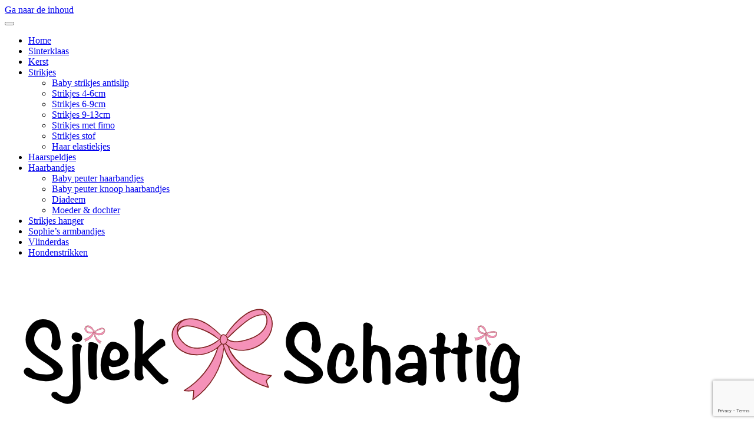

--- FILE ---
content_type: text/html; charset=UTF-8
request_url: https://sjiekenschattig.nl/product/strik-roze-goud-panter-print-klein/
body_size: 19108
content:
<!DOCTYPE html>
<html lang="nl-NL" prefix="og: https://ogp.me/ns#">
<head>
	<meta charset="UTF-8">
	<meta name="viewport" content="width=device-width, initial-scale=1, shrink-to-fit=no">
	<link rel="profile" href="http://gmpg.org/xfn/11">
	<script>window._wca = window._wca || [];</script>

<!-- Search Engine Optimization door Rank Math - https://rankmath.com/ -->
<title>Strikjes set roze goud Panter print - Sjiek en Schattig</title>
<meta name="description" content=" "/>
<meta name="robots" content="follow, index, max-snippet:-1, max-video-preview:-1, max-image-preview:large"/>
<link rel="canonical" href="https://sjiekenschattig.nl/product/strik-roze-goud-panter-print-klein/" />
<meta property="og:locale" content="nl_NL" />
<meta property="og:type" content="product" />
<meta property="og:title" content="Strikjes set roze goud Panter print - Sjiek en Schattig" />
<meta property="og:description" content=" " />
<meta property="og:url" content="https://sjiekenschattig.nl/product/strik-roze-goud-panter-print-klein/" />
<meta property="og:site_name" content="Sjiek en Schattig" />
<meta property="og:updated_time" content="2022-11-17T20:55:14+01:00" />
<meta property="og:image" content="https://i0.wp.com/sjiekenschattig.nl/wp-content/uploads/2020/11/Strik-roze-panter-klein.jpg" />
<meta property="og:image:secure_url" content="https://i0.wp.com/sjiekenschattig.nl/wp-content/uploads/2020/11/Strik-roze-panter-klein.jpg" />
<meta property="og:image:width" content="600" />
<meta property="og:image:height" content="600" />
<meta property="og:image:alt" content="Strikjes set roze goud Panter print" />
<meta property="og:image:type" content="image/jpeg" />
<meta property="product:price:amount" content="2.50" />
<meta property="product:price:currency" content="EUR" />
<meta name="twitter:card" content="summary_large_image" />
<meta name="twitter:title" content="Strikjes set roze goud Panter print - Sjiek en Schattig" />
<meta name="twitter:description" content=" " />
<meta name="twitter:image" content="https://i0.wp.com/sjiekenschattig.nl/wp-content/uploads/2020/11/Strik-roze-panter-klein.jpg" />
<meta name="twitter:label1" content="Prijs" />
<meta name="twitter:data1" content="&euro;&nbsp;2,50" />
<meta name="twitter:label2" content="Beschikbaarheid" />
<meta name="twitter:data2" content="Uitverkocht" />
<script type="application/ld+json" class="rank-math-schema">{"@context":"https://schema.org","@graph":[{"@type":["Store","Organization"],"@id":"https://sjiekenschattig.nl/#organization","name":"Sjiek &amp; schattig","url":"https://sjiekenschattig.nl","sameAs":["https://www.facebook.com/Sjiekenschattig"],"email":"info@sjiekenschattig.nl","logo":{"@type":"ImageObject","@id":"https://sjiekenschattig.nl/#logo","url":"https://sjiekenschattig.nl/wp-content/uploads/2020/11/sjiekenschattig-logo-18-11-klein.png","contentUrl":"https://sjiekenschattig.nl/wp-content/uploads/2020/11/sjiekenschattig-logo-18-11-klein.png","caption":"Sjiek &amp; schattig","inLanguage":"nl-NL","width":"300","height":"300"},"openingHours":["Monday,Tuesday,Wednesday,Thursday,Friday,Saturday,Sunday 09:00-17:00"],"image":{"@id":"https://sjiekenschattig.nl/#logo"}},{"@type":"WebSite","@id":"https://sjiekenschattig.nl/#website","url":"https://sjiekenschattig.nl","name":"Sjiek &amp; schattig","publisher":{"@id":"https://sjiekenschattig.nl/#organization"},"inLanguage":"nl-NL"},{"@type":"ImageObject","@id":"https://i0.wp.com/sjiekenschattig.nl/wp-content/uploads/2020/11/Strik-roze-panter-klein.jpg?fit=600%2C600&amp;ssl=1","url":"https://i0.wp.com/sjiekenschattig.nl/wp-content/uploads/2020/11/Strik-roze-panter-klein.jpg?fit=600%2C600&amp;ssl=1","width":"600","height":"600","inLanguage":"nl-NL"},{"@type":"ItemPage","@id":"https://sjiekenschattig.nl/product/strik-roze-goud-panter-print-klein/#webpage","url":"https://sjiekenschattig.nl/product/strik-roze-goud-panter-print-klein/","name":"Strikjes set roze goud Panter print - Sjiek en Schattig","datePublished":"2020-11-16T11:13:12+01:00","dateModified":"2022-11-17T20:55:14+01:00","isPartOf":{"@id":"https://sjiekenschattig.nl/#website"},"primaryImageOfPage":{"@id":"https://i0.wp.com/sjiekenschattig.nl/wp-content/uploads/2020/11/Strik-roze-panter-klein.jpg?fit=600%2C600&amp;ssl=1"},"inLanguage":"nl-NL"},{"@type":"Product","name":"Strikjes set roze goud Panter print - Sjiek en Schattig","description":"\u2028","sku":"13","category":"Strikjes","mainEntityOfPage":{"@id":"https://sjiekenschattig.nl/product/strik-roze-goud-panter-print-klein/#webpage"},"weight":{"@type":"QuantitativeValue","unitCode":"KGM","value":"0.02"},"height":{"@type":"QuantitativeValue","unitCode":"CMT","value":"1.5"},"width":{"@type":"QuantitativeValue","unitCode":"CMT","value":"2.5"},"depth":{"@type":"QuantitativeValue","unitCode":"CMT","value":"5"},"image":[{"@type":"ImageObject","url":"https://sjiekenschattig.nl/wp-content/uploads/2020/11/Strik-roze-panter-klein.jpg","height":"600","width":"600"}],"offers":{"@type":"Offer","price":"2.50","priceCurrency":"EUR","priceValidUntil":"2027-12-31","availability":"https://schema.org/OutOfStock","itemCondition":"NewCondition","url":"https://sjiekenschattig.nl/product/strik-roze-goud-panter-print-klein/","seller":{"@type":"Organization","@id":"https://sjiekenschattig.nl/","name":"Sjiek &amp; schattig","url":"https://sjiekenschattig.nl","logo":"https://sjiekenschattig.nl/wp-content/uploads/2020/11/sjiekenschattig-logo-18-11-klein.png"}},"@id":"https://sjiekenschattig.nl/product/strik-roze-goud-panter-print-klein/#richSnippet"}]}</script>
<!-- /Rank Math WordPress SEO plugin -->

<link rel='dns-prefetch' href='//cdn.jsdelivr.net' />
<link rel='dns-prefetch' href='//stats.wp.com' />
<link rel='dns-prefetch' href='//capi-automation.s3.us-east-2.amazonaws.com' />
<link rel='dns-prefetch' href='//www.googletagmanager.com' />
<link rel='dns-prefetch' href='//pagead2.googlesyndication.com' />
<link rel='preconnect' href='//c0.wp.com' />
<link rel='preconnect' href='//i0.wp.com' />
<link rel="alternate" type="application/rss+xml" title="Sjiek en Schattig &raquo; feed" href="https://sjiekenschattig.nl/feed/" />
<link rel="alternate" type="application/rss+xml" title="Sjiek en Schattig &raquo; reacties feed" href="https://sjiekenschattig.nl/comments/feed/" />
<link rel="alternate" title="oEmbed (JSON)" type="application/json+oembed" href="https://sjiekenschattig.nl/wp-json/oembed/1.0/embed?url=https%3A%2F%2Fsjiekenschattig.nl%2Fproduct%2Fstrik-roze-goud-panter-print-klein%2F" />
<link rel="alternate" title="oEmbed (XML)" type="text/xml+oembed" href="https://sjiekenschattig.nl/wp-json/oembed/1.0/embed?url=https%3A%2F%2Fsjiekenschattig.nl%2Fproduct%2Fstrik-roze-goud-panter-print-klein%2F&#038;format=xml" />
<style id='wp-img-auto-sizes-contain-inline-css'>
img:is([sizes=auto i],[sizes^="auto," i]){contain-intrinsic-size:3000px 1500px}
/*# sourceURL=wp-img-auto-sizes-contain-inline-css */
</style>

<style id='wp-emoji-styles-inline-css'>

	img.wp-smiley, img.emoji {
		display: inline !important;
		border: none !important;
		box-shadow: none !important;
		height: 1em !important;
		width: 1em !important;
		margin: 0 0.07em !important;
		vertical-align: -0.1em !important;
		background: none !important;
		padding: 0 !important;
	}
/*# sourceURL=wp-emoji-styles-inline-css */
</style>
<link rel='stylesheet' id='wp-block-library-css' href='https://c0.wp.com/c/6.9/wp-includes/css/dist/block-library/style.min.css' media='all' />
<style id='wp-block-heading-inline-css'>
h1:where(.wp-block-heading).has-background,h2:where(.wp-block-heading).has-background,h3:where(.wp-block-heading).has-background,h4:where(.wp-block-heading).has-background,h5:where(.wp-block-heading).has-background,h6:where(.wp-block-heading).has-background{padding:1.25em 2.375em}h1.has-text-align-left[style*=writing-mode]:where([style*=vertical-lr]),h1.has-text-align-right[style*=writing-mode]:where([style*=vertical-rl]),h2.has-text-align-left[style*=writing-mode]:where([style*=vertical-lr]),h2.has-text-align-right[style*=writing-mode]:where([style*=vertical-rl]),h3.has-text-align-left[style*=writing-mode]:where([style*=vertical-lr]),h3.has-text-align-right[style*=writing-mode]:where([style*=vertical-rl]),h4.has-text-align-left[style*=writing-mode]:where([style*=vertical-lr]),h4.has-text-align-right[style*=writing-mode]:where([style*=vertical-rl]),h5.has-text-align-left[style*=writing-mode]:where([style*=vertical-lr]),h5.has-text-align-right[style*=writing-mode]:where([style*=vertical-rl]),h6.has-text-align-left[style*=writing-mode]:where([style*=vertical-lr]),h6.has-text-align-right[style*=writing-mode]:where([style*=vertical-rl]){rotate:180deg}
/*# sourceURL=https://c0.wp.com/c/6.9/wp-includes/blocks/heading/style.min.css */
</style>
<style id='wp-block-list-inline-css'>
ol,ul{box-sizing:border-box}:root :where(.wp-block-list.has-background){padding:1.25em 2.375em}
/*# sourceURL=https://c0.wp.com/c/6.9/wp-includes/blocks/list/style.min.css */
</style>
<style id='wp-block-page-list-inline-css'>
.wp-block-navigation .wp-block-page-list{align-items:var(--navigation-layout-align,initial);background-color:inherit;display:flex;flex-direction:var(--navigation-layout-direction,initial);flex-wrap:var(--navigation-layout-wrap,wrap);justify-content:var(--navigation-layout-justify,initial)}.wp-block-navigation .wp-block-navigation-item{background-color:inherit}.wp-block-page-list{box-sizing:border-box}
/*# sourceURL=https://c0.wp.com/c/6.9/wp-includes/blocks/page-list/style.min.css */
</style>
<style id='wp-block-group-inline-css'>
.wp-block-group{box-sizing:border-box}:where(.wp-block-group.wp-block-group-is-layout-constrained){position:relative}
/*# sourceURL=https://c0.wp.com/c/6.9/wp-includes/blocks/group/style.min.css */
</style>
<style id='global-styles-inline-css'>
:root{--wp--preset--aspect-ratio--square: 1;--wp--preset--aspect-ratio--4-3: 4/3;--wp--preset--aspect-ratio--3-4: 3/4;--wp--preset--aspect-ratio--3-2: 3/2;--wp--preset--aspect-ratio--2-3: 2/3;--wp--preset--aspect-ratio--16-9: 16/9;--wp--preset--aspect-ratio--9-16: 9/16;--wp--preset--color--black: #000000;--wp--preset--color--cyan-bluish-gray: #abb8c3;--wp--preset--color--white: #fff;--wp--preset--color--pale-pink: #f78da7;--wp--preset--color--vivid-red: #cf2e2e;--wp--preset--color--luminous-vivid-orange: #ff6900;--wp--preset--color--luminous-vivid-amber: #fcb900;--wp--preset--color--light-green-cyan: #7bdcb5;--wp--preset--color--vivid-green-cyan: #00d084;--wp--preset--color--pale-cyan-blue: #8ed1fc;--wp--preset--color--vivid-cyan-blue: #0693e3;--wp--preset--color--vivid-purple: #9b51e0;--wp--preset--color--blue: #0d6efd;--wp--preset--color--indigo: #6610f2;--wp--preset--color--purple: #6f42c1;--wp--preset--color--pink: #d63384;--wp--preset--color--red: #dc3545;--wp--preset--color--orange: #fd7e14;--wp--preset--color--yellow: #ffc107;--wp--preset--color--green: #198754;--wp--preset--color--teal: #20c997;--wp--preset--color--cyan: #0dcaf0;--wp--preset--color--gray: #6c757d;--wp--preset--color--gray-dark: #343a40;--wp--preset--gradient--vivid-cyan-blue-to-vivid-purple: linear-gradient(135deg,rgb(6,147,227) 0%,rgb(155,81,224) 100%);--wp--preset--gradient--light-green-cyan-to-vivid-green-cyan: linear-gradient(135deg,rgb(122,220,180) 0%,rgb(0,208,130) 100%);--wp--preset--gradient--luminous-vivid-amber-to-luminous-vivid-orange: linear-gradient(135deg,rgb(252,185,0) 0%,rgb(255,105,0) 100%);--wp--preset--gradient--luminous-vivid-orange-to-vivid-red: linear-gradient(135deg,rgb(255,105,0) 0%,rgb(207,46,46) 100%);--wp--preset--gradient--very-light-gray-to-cyan-bluish-gray: linear-gradient(135deg,rgb(238,238,238) 0%,rgb(169,184,195) 100%);--wp--preset--gradient--cool-to-warm-spectrum: linear-gradient(135deg,rgb(74,234,220) 0%,rgb(151,120,209) 20%,rgb(207,42,186) 40%,rgb(238,44,130) 60%,rgb(251,105,98) 80%,rgb(254,248,76) 100%);--wp--preset--gradient--blush-light-purple: linear-gradient(135deg,rgb(255,206,236) 0%,rgb(152,150,240) 100%);--wp--preset--gradient--blush-bordeaux: linear-gradient(135deg,rgb(254,205,165) 0%,rgb(254,45,45) 50%,rgb(107,0,62) 100%);--wp--preset--gradient--luminous-dusk: linear-gradient(135deg,rgb(255,203,112) 0%,rgb(199,81,192) 50%,rgb(65,88,208) 100%);--wp--preset--gradient--pale-ocean: linear-gradient(135deg,rgb(255,245,203) 0%,rgb(182,227,212) 50%,rgb(51,167,181) 100%);--wp--preset--gradient--electric-grass: linear-gradient(135deg,rgb(202,248,128) 0%,rgb(113,206,126) 100%);--wp--preset--gradient--midnight: linear-gradient(135deg,rgb(2,3,129) 0%,rgb(40,116,252) 100%);--wp--preset--font-size--small: 13px;--wp--preset--font-size--medium: 20px;--wp--preset--font-size--large: 36px;--wp--preset--font-size--x-large: 42px;--wp--preset--spacing--20: 0.44rem;--wp--preset--spacing--30: 0.67rem;--wp--preset--spacing--40: 1rem;--wp--preset--spacing--50: 1.5rem;--wp--preset--spacing--60: 2.25rem;--wp--preset--spacing--70: 3.38rem;--wp--preset--spacing--80: 5.06rem;--wp--preset--shadow--natural: 6px 6px 9px rgba(0, 0, 0, 0.2);--wp--preset--shadow--deep: 12px 12px 50px rgba(0, 0, 0, 0.4);--wp--preset--shadow--sharp: 6px 6px 0px rgba(0, 0, 0, 0.2);--wp--preset--shadow--outlined: 6px 6px 0px -3px rgb(255, 255, 255), 6px 6px rgb(0, 0, 0);--wp--preset--shadow--crisp: 6px 6px 0px rgb(0, 0, 0);}:where(.is-layout-flex){gap: 0.5em;}:where(.is-layout-grid){gap: 0.5em;}body .is-layout-flex{display: flex;}.is-layout-flex{flex-wrap: wrap;align-items: center;}.is-layout-flex > :is(*, div){margin: 0;}body .is-layout-grid{display: grid;}.is-layout-grid > :is(*, div){margin: 0;}:where(.wp-block-columns.is-layout-flex){gap: 2em;}:where(.wp-block-columns.is-layout-grid){gap: 2em;}:where(.wp-block-post-template.is-layout-flex){gap: 1.25em;}:where(.wp-block-post-template.is-layout-grid){gap: 1.25em;}.has-black-color{color: var(--wp--preset--color--black) !important;}.has-cyan-bluish-gray-color{color: var(--wp--preset--color--cyan-bluish-gray) !important;}.has-white-color{color: var(--wp--preset--color--white) !important;}.has-pale-pink-color{color: var(--wp--preset--color--pale-pink) !important;}.has-vivid-red-color{color: var(--wp--preset--color--vivid-red) !important;}.has-luminous-vivid-orange-color{color: var(--wp--preset--color--luminous-vivid-orange) !important;}.has-luminous-vivid-amber-color{color: var(--wp--preset--color--luminous-vivid-amber) !important;}.has-light-green-cyan-color{color: var(--wp--preset--color--light-green-cyan) !important;}.has-vivid-green-cyan-color{color: var(--wp--preset--color--vivid-green-cyan) !important;}.has-pale-cyan-blue-color{color: var(--wp--preset--color--pale-cyan-blue) !important;}.has-vivid-cyan-blue-color{color: var(--wp--preset--color--vivid-cyan-blue) !important;}.has-vivid-purple-color{color: var(--wp--preset--color--vivid-purple) !important;}.has-black-background-color{background-color: var(--wp--preset--color--black) !important;}.has-cyan-bluish-gray-background-color{background-color: var(--wp--preset--color--cyan-bluish-gray) !important;}.has-white-background-color{background-color: var(--wp--preset--color--white) !important;}.has-pale-pink-background-color{background-color: var(--wp--preset--color--pale-pink) !important;}.has-vivid-red-background-color{background-color: var(--wp--preset--color--vivid-red) !important;}.has-luminous-vivid-orange-background-color{background-color: var(--wp--preset--color--luminous-vivid-orange) !important;}.has-luminous-vivid-amber-background-color{background-color: var(--wp--preset--color--luminous-vivid-amber) !important;}.has-light-green-cyan-background-color{background-color: var(--wp--preset--color--light-green-cyan) !important;}.has-vivid-green-cyan-background-color{background-color: var(--wp--preset--color--vivid-green-cyan) !important;}.has-pale-cyan-blue-background-color{background-color: var(--wp--preset--color--pale-cyan-blue) !important;}.has-vivid-cyan-blue-background-color{background-color: var(--wp--preset--color--vivid-cyan-blue) !important;}.has-vivid-purple-background-color{background-color: var(--wp--preset--color--vivid-purple) !important;}.has-black-border-color{border-color: var(--wp--preset--color--black) !important;}.has-cyan-bluish-gray-border-color{border-color: var(--wp--preset--color--cyan-bluish-gray) !important;}.has-white-border-color{border-color: var(--wp--preset--color--white) !important;}.has-pale-pink-border-color{border-color: var(--wp--preset--color--pale-pink) !important;}.has-vivid-red-border-color{border-color: var(--wp--preset--color--vivid-red) !important;}.has-luminous-vivid-orange-border-color{border-color: var(--wp--preset--color--luminous-vivid-orange) !important;}.has-luminous-vivid-amber-border-color{border-color: var(--wp--preset--color--luminous-vivid-amber) !important;}.has-light-green-cyan-border-color{border-color: var(--wp--preset--color--light-green-cyan) !important;}.has-vivid-green-cyan-border-color{border-color: var(--wp--preset--color--vivid-green-cyan) !important;}.has-pale-cyan-blue-border-color{border-color: var(--wp--preset--color--pale-cyan-blue) !important;}.has-vivid-cyan-blue-border-color{border-color: var(--wp--preset--color--vivid-cyan-blue) !important;}.has-vivid-purple-border-color{border-color: var(--wp--preset--color--vivid-purple) !important;}.has-vivid-cyan-blue-to-vivid-purple-gradient-background{background: var(--wp--preset--gradient--vivid-cyan-blue-to-vivid-purple) !important;}.has-light-green-cyan-to-vivid-green-cyan-gradient-background{background: var(--wp--preset--gradient--light-green-cyan-to-vivid-green-cyan) !important;}.has-luminous-vivid-amber-to-luminous-vivid-orange-gradient-background{background: var(--wp--preset--gradient--luminous-vivid-amber-to-luminous-vivid-orange) !important;}.has-luminous-vivid-orange-to-vivid-red-gradient-background{background: var(--wp--preset--gradient--luminous-vivid-orange-to-vivid-red) !important;}.has-very-light-gray-to-cyan-bluish-gray-gradient-background{background: var(--wp--preset--gradient--very-light-gray-to-cyan-bluish-gray) !important;}.has-cool-to-warm-spectrum-gradient-background{background: var(--wp--preset--gradient--cool-to-warm-spectrum) !important;}.has-blush-light-purple-gradient-background{background: var(--wp--preset--gradient--blush-light-purple) !important;}.has-blush-bordeaux-gradient-background{background: var(--wp--preset--gradient--blush-bordeaux) !important;}.has-luminous-dusk-gradient-background{background: var(--wp--preset--gradient--luminous-dusk) !important;}.has-pale-ocean-gradient-background{background: var(--wp--preset--gradient--pale-ocean) !important;}.has-electric-grass-gradient-background{background: var(--wp--preset--gradient--electric-grass) !important;}.has-midnight-gradient-background{background: var(--wp--preset--gradient--midnight) !important;}.has-small-font-size{font-size: var(--wp--preset--font-size--small) !important;}.has-medium-font-size{font-size: var(--wp--preset--font-size--medium) !important;}.has-large-font-size{font-size: var(--wp--preset--font-size--large) !important;}.has-x-large-font-size{font-size: var(--wp--preset--font-size--x-large) !important;}
/*# sourceURL=global-styles-inline-css */
</style>

<style id='classic-theme-styles-inline-css'>
/*! This file is auto-generated */
.wp-block-button__link{color:#fff;background-color:#32373c;border-radius:9999px;box-shadow:none;text-decoration:none;padding:calc(.667em + 2px) calc(1.333em + 2px);font-size:1.125em}.wp-block-file__button{background:#32373c;color:#fff;text-decoration:none}
/*# sourceURL=/wp-includes/css/classic-themes.min.css */
</style>
<link rel='stylesheet' id='contact-form-7-css' href='https://sjiekenschattig.nl/wp-content/plugins/contact-form-7/includes/css/styles.css?ver=6.1.4' media='all' />
<link rel='stylesheet' id='cookie-law-info-css' href='https://sjiekenschattig.nl/wp-content/plugins/cookie-law-info/legacy/public/css/cookie-law-info-public.css?ver=3.3.8' media='all' />
<link rel='stylesheet' id='cookie-law-info-gdpr-css' href='https://sjiekenschattig.nl/wp-content/plugins/cookie-law-info/legacy/public/css/cookie-law-info-gdpr.css?ver=3.3.8' media='all' />
<link rel='stylesheet' id='photoswipe-css' href='https://c0.wp.com/p/woocommerce/10.3.6/assets/css/photoswipe/photoswipe.min.css' media='all' />
<link rel='stylesheet' id='photoswipe-default-skin-css' href='https://c0.wp.com/p/woocommerce/10.3.6/assets/css/photoswipe/default-skin/default-skin.min.css' media='all' />
<link rel='stylesheet' id='woocommerce-layout-css' href='https://c0.wp.com/p/woocommerce/10.3.6/assets/css/woocommerce-layout.css' media='all' />
<style id='woocommerce-layout-inline-css'>

	.infinite-scroll .woocommerce-pagination {
		display: none;
	}
/*# sourceURL=woocommerce-layout-inline-css */
</style>
<link rel='stylesheet' id='woocommerce-smallscreen-css' href='https://c0.wp.com/p/woocommerce/10.3.6/assets/css/woocommerce-smallscreen.css' media='only screen and (max-width: 768px)' />
<link rel='stylesheet' id='woocommerce-general-css' href='https://c0.wp.com/p/woocommerce/10.3.6/assets/css/woocommerce.css' media='all' />
<style id='woocommerce-inline-inline-css'>
.woocommerce form .form-row .required { visibility: visible; }
/*# sourceURL=woocommerce-inline-inline-css */
</style>
<link rel='stylesheet' id='sendcloud-checkout-css-css' href='https://sjiekenschattig.nl/wp-content/plugins/sendcloud-shipping/resources/css/sendcloud-checkout.css?ver=2.4.5' media='all' />
<link rel='stylesheet' id='brands-styles-css' href='https://c0.wp.com/p/woocommerce/10.3.6/assets/css/brands.css' media='all' />
<link rel='stylesheet' id='child-understrap-styles-css' href='https://sjiekenschattig.nl/wp-content/themes/dist/css/child-theme.min.css?ver=1.1.4' media='all' />
<link rel='stylesheet' id='flexible-shipping-free-shipping-css' href='https://sjiekenschattig.nl/wp-content/plugins/flexible-shipping/assets/dist/css/free-shipping.css?ver=6.4.5.2' media='all' />
<link rel='stylesheet' id='mollie-applepaydirect-css' href='https://sjiekenschattig.nl/wp-content/plugins/mollie-payments-for-woocommerce/public/css/mollie-applepaydirect.min.css?ver=1765102215' media='screen' />
<script src="https://c0.wp.com/c/6.9/wp-includes/js/jquery/jquery.min.js" id="jquery-core-js"></script>
<script src="https://c0.wp.com/c/6.9/wp-includes/js/jquery/jquery-migrate.min.js" id="jquery-migrate-js"></script>
<script id="cookie-law-info-js-extra">
var Cli_Data = {"nn_cookie_ids":[],"cookielist":[],"non_necessary_cookies":[],"ccpaEnabled":"","ccpaRegionBased":"","ccpaBarEnabled":"","strictlyEnabled":["necessary","obligatoire"],"ccpaType":"gdpr","js_blocking":"1","custom_integration":"","triggerDomRefresh":"","secure_cookies":""};
var cli_cookiebar_settings = {"animate_speed_hide":"500","animate_speed_show":"500","background":"#FFF","border":"#b1a6a6c2","border_on":"","button_1_button_colour":"#61a229","button_1_button_hover":"#4e8221","button_1_link_colour":"#fff","button_1_as_button":"1","button_1_new_win":"","button_2_button_colour":"#333","button_2_button_hover":"#292929","button_2_link_colour":"#444","button_2_as_button":"","button_2_hidebar":"","button_3_button_colour":"#3566bb","button_3_button_hover":"#2a5296","button_3_link_colour":"#fff","button_3_as_button":"1","button_3_new_win":"","button_4_button_colour":"#000","button_4_button_hover":"#000000","button_4_link_colour":"#333333","button_4_as_button":"","button_7_button_colour":"#61a229","button_7_button_hover":"#4e8221","button_7_link_colour":"#fff","button_7_as_button":"1","button_7_new_win":"","font_family":"Helvetica, Arial, sans-serif","header_fix":"","notify_animate_hide":"1","notify_animate_show":"","notify_div_id":"#cookie-law-info-bar","notify_position_horizontal":"right","notify_position_vertical":"bottom","scroll_close":"1","scroll_close_reload":"","accept_close_reload":"","reject_close_reload":"","showagain_tab":"","showagain_background":"#fff","showagain_border":"#000","showagain_div_id":"#cookie-law-info-again","showagain_x_position":"100px","text":"#333333","show_once_yn":"","show_once":"10000","logging_on":"","as_popup":"","popup_overlay":"1","bar_heading_text":"","cookie_bar_as":"banner","popup_showagain_position":"bottom-right","widget_position":"left"};
var log_object = {"ajax_url":"https://sjiekenschattig.nl/wp-admin/admin-ajax.php"};
//# sourceURL=cookie-law-info-js-extra
</script>
<script src="https://sjiekenschattig.nl/wp-content/plugins/cookie-law-info/legacy/public/js/cookie-law-info-public.js?ver=3.3.8" id="cookie-law-info-js"></script>
<script src="https://c0.wp.com/p/woocommerce/10.3.6/assets/js/jquery-blockui/jquery.blockUI.min.js" id="wc-jquery-blockui-js" defer data-wp-strategy="defer"></script>
<script id="wc-add-to-cart-js-extra">
var wc_add_to_cart_params = {"ajax_url":"/wp-admin/admin-ajax.php","wc_ajax_url":"/?wc-ajax=%%endpoint%%","i18n_view_cart":"Bekijk winkelwagen","cart_url":"https://sjiekenschattig.nl/winkelmand/","is_cart":"","cart_redirect_after_add":"no"};
//# sourceURL=wc-add-to-cart-js-extra
</script>
<script src="https://c0.wp.com/p/woocommerce/10.3.6/assets/js/frontend/add-to-cart.min.js" id="wc-add-to-cart-js" defer data-wp-strategy="defer"></script>
<script src="https://c0.wp.com/p/woocommerce/10.3.6/assets/js/zoom/jquery.zoom.min.js" id="wc-zoom-js" defer data-wp-strategy="defer"></script>
<script src="https://c0.wp.com/p/woocommerce/10.3.6/assets/js/flexslider/jquery.flexslider.min.js" id="wc-flexslider-js" defer data-wp-strategy="defer"></script>
<script src="https://c0.wp.com/p/woocommerce/10.3.6/assets/js/photoswipe/photoswipe.min.js" id="wc-photoswipe-js" defer data-wp-strategy="defer"></script>
<script src="https://c0.wp.com/p/woocommerce/10.3.6/assets/js/photoswipe/photoswipe-ui-default.min.js" id="wc-photoswipe-ui-default-js" defer data-wp-strategy="defer"></script>
<script id="wc-single-product-js-extra">
var wc_single_product_params = {"i18n_required_rating_text":"Selecteer een waardering","i18n_rating_options":["1 van de 5 sterren","2 van de 5 sterren","3 van de 5 sterren","4 van de 5 sterren","5 van de 5 sterren"],"i18n_product_gallery_trigger_text":"Afbeeldinggalerij in volledig scherm bekijken","review_rating_required":"yes","flexslider":{"rtl":false,"animation":"slide","smoothHeight":true,"directionNav":false,"controlNav":"thumbnails","slideshow":false,"animationSpeed":500,"animationLoop":false,"allowOneSlide":false},"zoom_enabled":"1","zoom_options":[],"photoswipe_enabled":"1","photoswipe_options":{"shareEl":false,"closeOnScroll":false,"history":false,"hideAnimationDuration":0,"showAnimationDuration":0},"flexslider_enabled":"1"};
//# sourceURL=wc-single-product-js-extra
</script>
<script src="https://c0.wp.com/p/woocommerce/10.3.6/assets/js/frontend/single-product.min.js" id="wc-single-product-js" defer data-wp-strategy="defer"></script>
<script src="https://c0.wp.com/p/woocommerce/10.3.6/assets/js/js-cookie/js.cookie.min.js" id="wc-js-cookie-js" defer data-wp-strategy="defer"></script>
<script id="woocommerce-js-extra">
var woocommerce_params = {"ajax_url":"/wp-admin/admin-ajax.php","wc_ajax_url":"/?wc-ajax=%%endpoint%%","i18n_password_show":"Wachtwoord weergeven","i18n_password_hide":"Wachtwoord verbergen"};
//# sourceURL=woocommerce-js-extra
</script>
<script src="https://c0.wp.com/p/woocommerce/10.3.6/assets/js/frontend/woocommerce.min.js" id="woocommerce-js" defer data-wp-strategy="defer"></script>
<script src="https://stats.wp.com/s-202603.js" id="woocommerce-analytics-js" defer data-wp-strategy="defer"></script>

<!-- Google tag (gtag.js) snippet toegevoegd door Site Kit -->
<!-- Google Analytics snippet toegevoegd door Site Kit -->
<script src="https://www.googletagmanager.com/gtag/js?id=G-CH6JHJN137" id="google_gtagjs-js" async></script>
<script id="google_gtagjs-js-after">
window.dataLayer = window.dataLayer || [];function gtag(){dataLayer.push(arguments);}
gtag("set","linker",{"domains":["sjiekenschattig.nl"]});
gtag("js", new Date());
gtag("set", "developer_id.dZTNiMT", true);
gtag("config", "G-CH6JHJN137");
//# sourceURL=google_gtagjs-js-after
</script>
<link rel="https://api.w.org/" href="https://sjiekenschattig.nl/wp-json/" /><link rel="alternate" title="JSON" type="application/json" href="https://sjiekenschattig.nl/wp-json/wp/v2/product/815" /><link rel="EditURI" type="application/rsd+xml" title="RSD" href="https://sjiekenschattig.nl/xmlrpc.php?rsd" />
<meta name="generator" content="WordPress 6.9" />
<link rel='shortlink' href='https://sjiekenschattig.nl/?p=815' />
<meta name="generator" content="Site Kit by Google 1.167.0" />
<!-- This website runs the Product Feed PRO for WooCommerce by AdTribes.io plugin - version woocommercesea_option_installed_version -->
	<style>img#wpstats{display:none}</style>
		<!-- Google site verification - Google for WooCommerce -->
<meta name="google-site-verification" content="qztntLWiU3hZJCqKVFmgljPpqcuKFZD2VXeKYr9-gP0" />
<meta name="mobile-web-app-capable" content="yes">
<meta name="apple-mobile-web-app-capable" content="yes">
<meta name="apple-mobile-web-app-title" content="Sjiek en Schattig - De webshop voor de mooiste en schattigste haarstrikjes!">
	<noscript><style>.woocommerce-product-gallery{ opacity: 1 !important; }</style></noscript>
	
<!-- Google AdSense meta tags toegevoegd door Site Kit -->
<meta name="google-adsense-platform-account" content="ca-host-pub-2644536267352236">
<meta name="google-adsense-platform-domain" content="sitekit.withgoogle.com">
<!-- Einde Google AdSense meta tags toegevoegd door Site Kit -->
			<script  type="text/javascript">
				!function(f,b,e,v,n,t,s){if(f.fbq)return;n=f.fbq=function(){n.callMethod?
					n.callMethod.apply(n,arguments):n.queue.push(arguments)};if(!f._fbq)f._fbq=n;
					n.push=n;n.loaded=!0;n.version='2.0';n.queue=[];t=b.createElement(e);t.async=!0;
					t.src=v;s=b.getElementsByTagName(e)[0];s.parentNode.insertBefore(t,s)}(window,
					document,'script','https://connect.facebook.net/en_US/fbevents.js');
			</script>
			<!-- WooCommerce Facebook Integration Begin -->
			<script  type="text/javascript">

				fbq('init', '561576218329535', {}, {
    "agent": "woocommerce_2-10.3.6-3.5.14"
});

				document.addEventListener( 'DOMContentLoaded', function() {
					// Insert placeholder for events injected when a product is added to the cart through AJAX.
					document.body.insertAdjacentHTML( 'beforeend', '<div class=\"wc-facebook-pixel-event-placeholder\"></div>' );
				}, false );

			</script>
			<!-- WooCommerce Facebook Integration End -->
			
<!-- Google AdSense snippet toegevoegd door Site Kit -->
<script async src="https://pagead2.googlesyndication.com/pagead/js/adsbygoogle.js?client=ca-pub-4390234463945129&amp;host=ca-host-pub-2644536267352236" crossorigin="anonymous"></script>

<!-- Einde Google AdSense snippet toegevoegd door Site Kit -->
<link rel="icon" href="https://i0.wp.com/sjiekenschattig.nl/wp-content/uploads/2020/11/cropped-sjiekenschattig-logo-18-11-klein-2.png?fit=32%2C32&#038;ssl=1" sizes="32x32" />
<link rel="icon" href="https://i0.wp.com/sjiekenschattig.nl/wp-content/uploads/2020/11/cropped-sjiekenschattig-logo-18-11-klein-2.png?fit=192%2C192&#038;ssl=1" sizes="192x192" />
<link rel="apple-touch-icon" href="https://i0.wp.com/sjiekenschattig.nl/wp-content/uploads/2020/11/cropped-sjiekenschattig-logo-18-11-klein-2.png?fit=180%2C180&#038;ssl=1" />
<meta name="msapplication-TileImage" content="https://i0.wp.com/sjiekenschattig.nl/wp-content/uploads/2020/11/cropped-sjiekenschattig-logo-18-11-klein-2.png?fit=270%2C270&#038;ssl=1" />
		<style id="wp-custom-css">
			#block-9 > div > div > ul > li:nth-child(1) {
	display: none;
}

@media (min-width: 992px) {
.navbar-expand-lg .navbar-collapse {
  font-size: 16px;
}
}

.navbar-custom-icons {
  display: inline-flex;
}

#search-icon-nav {
	margin-inline: 0.5em;
}

.contact-form-section {
	z-index: 0;
}

#payment > ul > li.wc_payment_method.payment_method_mollie_wc_gateway_ideal > div
{
	display: none !important;
}
		</style>
		<link rel='stylesheet' id='wc-blocks-style-css' href='https://c0.wp.com/p/woocommerce/10.3.6/assets/client/blocks/wc-blocks.css' media='all' />
<link rel='stylesheet' id='wc-blocks-style-product-categories-css' href='https://c0.wp.com/p/woocommerce/10.3.6/assets/client/blocks/product-categories.css' media='all' />
</head>

<body class="wp-singular product-template-default single single-product postid-815 wp-custom-logo wp-embed-responsive wp-theme-understrap wp-child-theme-dist theme-understrap woocommerce woocommerce-page woocommerce-no-js understrap-no-sidebar" itemscope itemtype="http://schema.org/WebSite">
<div class="site" id="page">

	<!-- ******************* The Navbar Area ******************* -->
	<header id="wrapper-navbar">

		<a class="skip-link visually-hidden-focusable" href="#content">
			Ga naar de inhoud		</a>

		

<nav id="main-nav" class="navbar navbar-expand-lg navbar-light" aria-labelledby="main-nav-label">

    <h2 id="main-nav-label" class="screen-reader-text">
        Hoofdnavigatie    </h2>


    <div class="container">

        <button class="navbar-toggler" type="button" data-bs-toggle="collapse" data-bs-target="#navbarNavDropdown"
            aria-controls="navbarNavDropdown" aria-expanded="false"
            aria-label="Toggle navigatie">
            <span class="navbar-toggler-icon"></span>
        </button>

        <!-- The WordPress Menu goes here -->
        <div id="navbarNavDropdown" class="collapse navbar-collapse order-lg-2"><ul id="main-menu" class="navbar-nav ms-auto"><li itemscope="itemscope" itemtype="https://www.schema.org/SiteNavigationElement" id="menu-item-159" class="menu-item menu-item-type-post_type menu-item-object-page menu-item-home menu-item-159 nav-item"><a title="Home" href="https://sjiekenschattig.nl/" class="nav-link">Home</a></li>
<li itemscope="itemscope" itemtype="https://www.schema.org/SiteNavigationElement" id="menu-item-5889" class="menu-item menu-item-type-taxonomy menu-item-object-product_cat menu-item-5889 nav-item"><a title="Sinterklaas" href="https://sjiekenschattig.nl/product-categorie/unieke-sinterklaas-strikken/" class="nav-link">Sinterklaas</a></li>
<li itemscope="itemscope" itemtype="https://www.schema.org/SiteNavigationElement" id="menu-item-5891" class="menu-item menu-item-type-taxonomy menu-item-object-product_cat menu-item-5891 nav-item"><a title="Kerst" href="https://sjiekenschattig.nl/product-categorie/kerststrikken-voor-meisjes/" class="nav-link">Kerst</a></li>
<li itemscope="itemscope" itemtype="https://www.schema.org/SiteNavigationElement" id="menu-item-474" class="menu-item menu-item-type-taxonomy menu-item-object-product_cat current-product-ancestor current-menu-parent current-product-parent menu-item-has-children dropdown active menu-item-474 nav-item"><a title="Strikjes" href="#" data-toggle="dropdown" data-bs-toggle="dropdown" aria-haspopup="true" aria-expanded="false" class="dropdown-toggle nav-link" id="menu-item-dropdown-474">Strikjes</a>
<ul class="dropdown-menu" aria-labelledby="menu-item-dropdown-474" >
	<li itemscope="itemscope" itemtype="https://www.schema.org/SiteNavigationElement" id="menu-item-3689" class="menu-item menu-item-type-taxonomy menu-item-object-product_cat menu-item-3689 nav-item"><a title="Baby strikjes antislip" href="https://sjiekenschattig.nl/product-categorie/strikjes/baby-strikjes/" class="dropdown-item">Baby strikjes antislip</a></li>
	<li itemscope="itemscope" itemtype="https://www.schema.org/SiteNavigationElement" id="menu-item-547" class="menu-item menu-item-type-taxonomy menu-item-object-product_cat current-product-ancestor current-menu-parent current-product-parent active menu-item-547 nav-item"><a title="Strikjes 4-6cm" href="https://sjiekenschattig.nl/product-categorie/strikjes/haarstrikjes-4-6cm/" class="dropdown-item">Strikjes 4-6cm</a></li>
	<li itemscope="itemscope" itemtype="https://www.schema.org/SiteNavigationElement" id="menu-item-479" class="menu-item menu-item-type-taxonomy menu-item-object-product_cat menu-item-479 nav-item"><a title="Strikjes 6-9cm" href="https://sjiekenschattig.nl/product-categorie/strikjes/strikjes-6-9cm/" class="dropdown-item">Strikjes 6-9cm</a></li>
	<li itemscope="itemscope" itemtype="https://www.schema.org/SiteNavigationElement" id="menu-item-480" class="menu-item menu-item-type-taxonomy menu-item-object-product_cat menu-item-480 nav-item"><a title="Strikjes 9-13cm" href="https://sjiekenschattig.nl/product-categorie/strikjes/strikjes-9-13cm/" class="dropdown-item">Strikjes 9-13cm</a></li>
	<li itemscope="itemscope" itemtype="https://www.schema.org/SiteNavigationElement" id="menu-item-478" class="menu-item menu-item-type-taxonomy menu-item-object-product_cat menu-item-478 nav-item"><a title="Strikjes met fimo" href="https://sjiekenschattig.nl/product-categorie/strikjes/strikjes-met-fimo/" class="dropdown-item">Strikjes met fimo</a></li>
	<li itemscope="itemscope" itemtype="https://www.schema.org/SiteNavigationElement" id="menu-item-5174" class="menu-item menu-item-type-taxonomy menu-item-object-product_cat menu-item-5174 nav-item"><a title="Strikjes stof" href="https://sjiekenschattig.nl/product-categorie/strikjes/strikjes-stof/" class="dropdown-item">Strikjes stof</a></li>
	<li itemscope="itemscope" itemtype="https://www.schema.org/SiteNavigationElement" id="menu-item-5037" class="menu-item menu-item-type-taxonomy menu-item-object-product_cat menu-item-5037 nav-item"><a title="Haar elastiekjes" href="https://sjiekenschattig.nl/product-categorie/strikjes/haar-elastiekjes/" class="dropdown-item">Haar elastiekjes</a></li>
</ul>
</li>
<li itemscope="itemscope" itemtype="https://www.schema.org/SiteNavigationElement" id="menu-item-3628" class="menu-item menu-item-type-taxonomy menu-item-object-product_cat menu-item-3628 nav-item"><a title="Haarspeldjes" href="https://sjiekenschattig.nl/product-categorie/haarspeldjes/" class="nav-link">Haarspeldjes</a></li>
<li itemscope="itemscope" itemtype="https://www.schema.org/SiteNavigationElement" id="menu-item-3150" class="menu-item menu-item-type-taxonomy menu-item-object-product_cat menu-item-has-children dropdown menu-item-3150 nav-item"><a title="Haarbandjes" href="#" data-toggle="dropdown" data-bs-toggle="dropdown" aria-haspopup="true" aria-expanded="false" class="dropdown-toggle nav-link" id="menu-item-dropdown-3150">Haarbandjes</a>
<ul class="dropdown-menu" aria-labelledby="menu-item-dropdown-3150" >
	<li itemscope="itemscope" itemtype="https://www.schema.org/SiteNavigationElement" id="menu-item-3693" class="menu-item menu-item-type-taxonomy menu-item-object-product_cat menu-item-3693 nav-item"><a title="Baby peuter haarbandjes" href="https://sjiekenschattig.nl/product-categorie/haarbandjes/baby-haarbandjes/" class="dropdown-item">Baby peuter haarbandjes</a></li>
	<li itemscope="itemscope" itemtype="https://www.schema.org/SiteNavigationElement" id="menu-item-3691" class="menu-item menu-item-type-taxonomy menu-item-object-product_cat menu-item-3691 nav-item"><a title="Baby peuter knoop haarbandjes" href="https://sjiekenschattig.nl/product-categorie/haarbandjes/knoop-haarbanden/" class="dropdown-item">Baby peuter knoop haarbandjes</a></li>
	<li itemscope="itemscope" itemtype="https://www.schema.org/SiteNavigationElement" id="menu-item-3692" class="menu-item menu-item-type-taxonomy menu-item-object-product_cat menu-item-3692 nav-item"><a title="Diadeem" href="https://sjiekenschattig.nl/product-categorie/haarbandjes/diadeem/" class="dropdown-item">Diadeem</a></li>
	<li itemscope="itemscope" itemtype="https://www.schema.org/SiteNavigationElement" id="menu-item-3690" class="menu-item menu-item-type-taxonomy menu-item-object-product_cat menu-item-3690 nav-item"><a title="Moeder &amp; dochter" href="https://sjiekenschattig.nl/product-categorie/haarbandjes/moeder-dochter/" class="dropdown-item">Moeder &amp; dochter</a></li>
</ul>
</li>
<li itemscope="itemscope" itemtype="https://www.schema.org/SiteNavigationElement" id="menu-item-4562" class="menu-item menu-item-type-taxonomy menu-item-object-product_cat menu-item-4562 nav-item"><a title="Strikjes hanger" href="https://sjiekenschattig.nl/product-categorie/strikjes-hanger/" class="nav-link">Strikjes hanger</a></li>
<li itemscope="itemscope" itemtype="https://www.schema.org/SiteNavigationElement" id="menu-item-5349" class="menu-item menu-item-type-taxonomy menu-item-object-product_cat menu-item-5349 nav-item"><a title="Sophie’s armbandjes" href="https://sjiekenschattig.nl/product-categorie/sophies-armbandjes/" class="nav-link">Sophie’s armbandjes</a></li>
<li itemscope="itemscope" itemtype="https://www.schema.org/SiteNavigationElement" id="menu-item-3437" class="menu-item menu-item-type-taxonomy menu-item-object-product_cat menu-item-3437 nav-item"><a title="Vlinderdas" href="https://sjiekenschattig.nl/product-categorie/vlinderdas/" class="nav-link">Vlinderdas</a></li>
<li itemscope="itemscope" itemtype="https://www.schema.org/SiteNavigationElement" id="menu-item-3240" class="menu-item menu-item-type-post_type menu-item-object-page menu-item-3240 nav-item"><a title="Hondenstrikken" href="https://sjiekenschattig.nl/hondenstrikken/" class="nav-link">Hondenstrikken</a></li>
</ul></div>

        <!-- Your site title as branding in the menu -->
        <a href="https://sjiekenschattig.nl/" class="navbar-brand custom-logo-link" rel="home"><img width="900" height="300" src="https://i0.wp.com/sjiekenschattig.nl/wp-content/uploads/2022/03/cropped-sjiekenschattig-logo.png?fit=900%2C300&amp;ssl=1" class="img-fluid" alt="Sjiek en Schattig" decoding="async" fetchpriority="high" srcset="https://i0.wp.com/sjiekenschattig.nl/wp-content/uploads/2022/03/cropped-sjiekenschattig-logo.png?w=900&amp;ssl=1 900w, https://i0.wp.com/sjiekenschattig.nl/wp-content/uploads/2022/03/cropped-sjiekenschattig-logo.png?resize=600%2C200&amp;ssl=1 600w, https://i0.wp.com/sjiekenschattig.nl/wp-content/uploads/2022/03/cropped-sjiekenschattig-logo.png?resize=768%2C256&amp;ssl=1 768w, https://i0.wp.com/sjiekenschattig.nl/wp-content/uploads/2022/03/cropped-sjiekenschattig-logo.png?resize=300%2C100&amp;ssl=1 300w" sizes="(max-width: 900px) 100vw, 900px" /></a>        <!-- end custom logo -->

        <div class="navbar-custom-icons order-lg-3">
            <i id="search-icon-nav" class="fa fa-search"></i>
            <a class="position-relative cart-customlocation" href=https://sjiekenschattig.nl/winkelmand/>
                <i class="fa fa-shopping-basket"><span
                        class="position-absolute top-10 start-80 translate-middle bg-dark text-light p-1 rounded-circle small-text">0</span></i>
            </a>

        </div>
        <div id="search-box" class="search-box hide">


<!-- <div id="product-search-0" class="product-search floating"> -->
    <!-- <div class="product-search-form"> -->
        <form id="product-search-form-0" class="search-form" action="https://sjiekenschattig.nl/" method="get">
            <div class="input-group">
                <input id="product-search-field-0" name="s" type="text" class="field search-field form-control" placeholder="Zoek Product…" autocomplete="off">
                <input type="hidden" name="post_type" value="product">
                <input type="hidden" name="title" value="1">
                <input type="hidden" name="excerpt" value="1">
                <input type="hidden" name="content" value="1">
                <input type="hidden" name="categories" value="1">
                <input type="hidden" name="attributes" value="1">
                <input type="hidden" name="tags" value="1">
                <input type="hidden" name="sku" value="1">
                <input type="hidden" name="orderby" value="date-DESC">
                <input type="hidden" name="ixwps" value="1">
                <span title="Clear" class="product-search-field-clear" style="display:none"></span> 
                <button type="submit" class="submit search-submit btn btn-primary">Zoek</button>
            </div>
        </form>
    <!-- </div> -->
<!-- </div> -->
</div>

    </div><!-- .container(-fluid) -->
</nav><!-- .site-navigation -->


<!-- <div class="badge p-1"><span class="woocommerce-Price-amount amount"><bdi><span class="woocommerce-Price-currencySymbol">&euro;</span>&nbsp;0,00</bdi></span></div> -->
<!-- <span class="badge">0</span> -->
	</header><!-- #wrapper-navbar -->

	<div class="wrapper" id="woocommerce-wrapper"><div class="container" id="content" tabindex="-1"><div class="row">
<div class="col-md content-area" id="primary">
<main class="site-main" id="main">
					
			<div class="woocommerce-notices-wrapper"></div><div id="product-815" class="product type-product post-815 status-publish first outofstock product_cat-strikjes product_cat-haarstrikjes-4-6cm product_tag-goud product_tag-panter-print product_tag-roze product_tag-set product_tag-strikjes product_tag-zwart has-post-thumbnail shipping-taxable purchasable product-type-simple">

	<div class="woocommerce-product-gallery woocommerce-product-gallery--with-images woocommerce-product-gallery--columns-4 images" data-columns="4" style="opacity: 0; transition: opacity .25s ease-in-out;">
	<div class="woocommerce-product-gallery__wrapper">
		<div data-thumb="https://i0.wp.com/sjiekenschattig.nl/wp-content/uploads/2020/11/Strik-roze-panter-klein.jpg?resize=100%2C100&#038;ssl=1" data-thumb-alt="Strikjes set roze goud Panter print" data-thumb-srcset="https://i0.wp.com/sjiekenschattig.nl/wp-content/uploads/2020/11/Strik-roze-panter-klein.jpg?w=600&amp;ssl=1 600w, https://i0.wp.com/sjiekenschattig.nl/wp-content/uploads/2020/11/Strik-roze-panter-klein.jpg?resize=278%2C278&amp;ssl=1 278w, https://i0.wp.com/sjiekenschattig.nl/wp-content/uploads/2020/11/Strik-roze-panter-klein.jpg?resize=501%2C501&amp;ssl=1 501w, https://i0.wp.com/sjiekenschattig.nl/wp-content/uploads/2020/11/Strik-roze-panter-klein.jpg?resize=100%2C100&amp;ssl=1 100w, https://i0.wp.com/sjiekenschattig.nl/wp-content/uploads/2020/11/Strik-roze-panter-klein.jpg?resize=300%2C300&amp;ssl=1 300w, https://i0.wp.com/sjiekenschattig.nl/wp-content/uploads/2020/11/Strik-roze-panter-klein.jpg?resize=150%2C150&amp;ssl=1 150w"  data-thumb-sizes="(max-width: 100px) 100vw, 100px" class="woocommerce-product-gallery__image"><a href="https://i0.wp.com/sjiekenschattig.nl/wp-content/uploads/2020/11/Strik-roze-panter-klein.jpg?fit=600%2C600&#038;ssl=1"><img width="600" height="600" src="https://i0.wp.com/sjiekenschattig.nl/wp-content/uploads/2020/11/Strik-roze-panter-klein.jpg?fit=600%2C600&amp;ssl=1" class="wp-post-image" alt="Strikjes set roze goud Panter print" data-caption="" data-src="https://i0.wp.com/sjiekenschattig.nl/wp-content/uploads/2020/11/Strik-roze-panter-klein.jpg?fit=600%2C600&#038;ssl=1" data-large_image="https://i0.wp.com/sjiekenschattig.nl/wp-content/uploads/2020/11/Strik-roze-panter-klein.jpg?fit=600%2C600&#038;ssl=1" data-large_image_width="600" data-large_image_height="600" decoding="async" srcset="https://i0.wp.com/sjiekenschattig.nl/wp-content/uploads/2020/11/Strik-roze-panter-klein.jpg?w=600&amp;ssl=1 600w, https://i0.wp.com/sjiekenschattig.nl/wp-content/uploads/2020/11/Strik-roze-panter-klein.jpg?resize=278%2C278&amp;ssl=1 278w, https://i0.wp.com/sjiekenschattig.nl/wp-content/uploads/2020/11/Strik-roze-panter-klein.jpg?resize=501%2C501&amp;ssl=1 501w, https://i0.wp.com/sjiekenschattig.nl/wp-content/uploads/2020/11/Strik-roze-panter-klein.jpg?resize=100%2C100&amp;ssl=1 100w, https://i0.wp.com/sjiekenschattig.nl/wp-content/uploads/2020/11/Strik-roze-panter-klein.jpg?resize=300%2C300&amp;ssl=1 300w, https://i0.wp.com/sjiekenschattig.nl/wp-content/uploads/2020/11/Strik-roze-panter-klein.jpg?resize=150%2C150&amp;ssl=1 150w" sizes="(max-width: 600px) 100vw, 600px" data-large_image_ title="Strikjes set roze goud Panter print 1"></a></div>	</div>
</div>

	<div class="summary entry-summary">
		<h1 class="product_title entry-title">Strikjes set roze goud Panter print</h1><p class="price"><span class="woocommerce-Price-amount amount"><bdi><span class="woocommerce-Price-currencySymbol">&euro;</span>&nbsp;2,50</bdi></span></p>
<p class="stock out-of-stock">Uitverkocht</p>
<div class="product_meta">

	
	
		<span class="sku_wrapper">Artikelnummer: <span class="sku">13</span></span>

	
	<span class="posted_in">Categorieën: <a href="https://sjiekenschattig.nl/product-categorie/strikjes/" rel="tag">Strikjes</a>, <a href="https://sjiekenschattig.nl/product-categorie/strikjes/haarstrikjes-4-6cm/" rel="tag">Strikjes 4-6cm</a></span>
	<span class="tagged_as">Tags: <a href="https://sjiekenschattig.nl/product-tag/goud/" rel="tag">Goud</a>, <a href="https://sjiekenschattig.nl/product-tag/panter-print/" rel="tag">Panter print</a>, <a href="https://sjiekenschattig.nl/product-tag/roze/" rel="tag">Roze</a>, <a href="https://sjiekenschattig.nl/product-tag/set/" rel="tag">Set</a>, <a href="https://sjiekenschattig.nl/product-tag/strikjes/" rel="tag">Strikjes</a>, <a href="https://sjiekenschattig.nl/product-tag/zwart/" rel="tag">Zwart</a></span>
	
</div>
	</div>

	
	<div class="woocommerce-tabs wc-tabs-wrapper">
		<ul class="tabs wc-tabs" role="tablist">
							<li role="presentation" class="description_tab" id="tab-title-description">
					<a href="#tab-description" role="tab" aria-controls="tab-description">
						Beschrijving					</a>
				</li>
							<li role="presentation" class="additional_information_tab" id="tab-title-additional_information">
					<a href="#tab-additional_information" role="tab" aria-controls="tab-additional_information">
						Aanvullende informatie					</a>
				</li>
					</ul>
					<div class="woocommerce-Tabs-panel woocommerce-Tabs-panel--description panel entry-content wc-tab" id="tab-description" role="tabpanel" aria-labelledby="tab-title-description">
				
	<h2>Beschrijving</h2>

<ul>
<li>Mooi hand gemaakte strik met roze gouden panter print op een fluweel zwarte stof</li>
<li>Het strikje is 5cm groot</li>
<li>En zit op een alligatorclip met tandjes van 33mm</li>
<li>Wordt als set van twee stuks verkocht</li>
<p> </p>
<li>Alle strikjes worden met de hand gemaakt waardoor er kleine afwijkingen in kleur en/of grote mogelijk kunnen zijn.</li>
</ul>
			</div>
					<div class="woocommerce-Tabs-panel woocommerce-Tabs-panel--additional_information panel entry-content wc-tab" id="tab-additional_information" role="tabpanel" aria-labelledby="tab-title-additional_information">
				
	<h2>Aanvullende informatie</h2>

<table class="woocommerce-product-attributes shop_attributes" aria-label="Productgegevens">
			<tr class="woocommerce-product-attributes-item woocommerce-product-attributes-item--weight">
			<th class="woocommerce-product-attributes-item__label" scope="row">Gewicht</th>
			<td class="woocommerce-product-attributes-item__value">0,02 kg</td>
		</tr>
			<tr class="woocommerce-product-attributes-item woocommerce-product-attributes-item--dimensions">
			<th class="woocommerce-product-attributes-item__label" scope="row">Afmetingen</th>
			<td class="woocommerce-product-attributes-item__value">5 &times; 2,5 &times; 1,5 cm</td>
		</tr>
	</table>
			</div>
		
			</div>


	<section class="related products">

					<h2>Gerelateerde producten</h2>
				<ul class="products columns-4">

			
					<li class="product type-product post-3966 status-publish first instock product_cat-strikjes product_cat-haarstrikjes-4-6cm product_tag-bruin product_tag-set product_tag-strikjes has-post-thumbnail shipping-taxable purchasable product-type-simple">
	<a href="https://sjiekenschattig.nl/product/strikjes-set-licht-bruin/" class="woocommerce-LoopProduct-link woocommerce-loop-product__link"><img width="300" height="300" src="https://i0.wp.com/sjiekenschattig.nl/wp-content/uploads/2022/05/Strikjes-set-licht-bruin.webp?fit=300%2C300&amp;ssl=1" class="attachment-woocommerce_thumbnail size-woocommerce_thumbnail" alt="Strikjes set licht bruin" decoding="async" loading="lazy" srcset="https://i0.wp.com/sjiekenschattig.nl/wp-content/uploads/2022/05/Strikjes-set-licht-bruin.webp?w=900&amp;ssl=1 900w, https://i0.wp.com/sjiekenschattig.nl/wp-content/uploads/2022/05/Strikjes-set-licht-bruin.webp?resize=600%2C600&amp;ssl=1 600w, https://i0.wp.com/sjiekenschattig.nl/wp-content/uploads/2022/05/Strikjes-set-licht-bruin.webp?resize=768%2C768&amp;ssl=1 768w, https://i0.wp.com/sjiekenschattig.nl/wp-content/uploads/2022/05/Strikjes-set-licht-bruin.webp?resize=300%2C300&amp;ssl=1 300w, https://i0.wp.com/sjiekenschattig.nl/wp-content/uploads/2022/05/Strikjes-set-licht-bruin.webp?resize=100%2C100&amp;ssl=1 100w" sizes="auto, (max-width: 300px) 100vw, 300px" /><h2 class="woocommerce-loop-product__title">Strikjes set licht bruin</h2>
	<span class="price"><span class="woocommerce-Price-amount amount"><bdi><span class="woocommerce-Price-currencySymbol">&euro;</span>&nbsp;3,50</bdi></span></span>
</a><div class="add-to-cart-container"><div class="add-to-cart-container"><a href="/product/strik-roze-goud-panter-print-klein/?add-to-cart=3966" data-quantity="1" class="add_to_cart_button product_type_simple single_add_to_cart_button btn btn-secondary btn-block ajax_add_to_cart" data-product_id="3966" data-product_sku="" aria-label="Toevoegen aan winkelwagen: &ldquo;Strikjes set licht bruin&ldquo;" rel="nofollow" data-success_message="&ldquo;Strikjes set licht bruin&rdquo; is toegevoegd aan je winkelwagen" role="button"> In winkelwagen</a></div></div></li>

			
					<li class="product type-product post-1725 status-publish instock product_cat-strikjes product_cat-haarstrikjes-4-6cm product_tag-strikje product_tag-zwart has-post-thumbnail shipping-taxable purchasable product-type-simple">
	<a href="https://sjiekenschattig.nl/product/strik-glinster-brons-met-zwart-en-hartje/" class="woocommerce-LoopProduct-link woocommerce-loop-product__link"><img width="278" height="278" src="https://i0.wp.com/sjiekenschattig.nl/wp-content/uploads/2020/12/Strik-brons.jpg?fit=278%2C278&amp;ssl=1" class="attachment-woocommerce_thumbnail size-woocommerce_thumbnail" alt="Strik glinster brons met zwart en hartje" decoding="async" loading="lazy" srcset="https://i0.wp.com/sjiekenschattig.nl/wp-content/uploads/2020/12/Strik-brons.jpg?w=900&amp;ssl=1 900w, https://i0.wp.com/sjiekenschattig.nl/wp-content/uploads/2020/12/Strik-brons.jpg?resize=600%2C600&amp;ssl=1 600w, https://i0.wp.com/sjiekenschattig.nl/wp-content/uploads/2020/12/Strik-brons.jpg?resize=768%2C768&amp;ssl=1 768w, https://i0.wp.com/sjiekenschattig.nl/wp-content/uploads/2020/12/Strik-brons.jpg?resize=278%2C278&amp;ssl=1 278w, https://i0.wp.com/sjiekenschattig.nl/wp-content/uploads/2020/12/Strik-brons.jpg?resize=501%2C501&amp;ssl=1 501w, https://i0.wp.com/sjiekenschattig.nl/wp-content/uploads/2020/12/Strik-brons.jpg?resize=100%2C100&amp;ssl=1 100w, https://i0.wp.com/sjiekenschattig.nl/wp-content/uploads/2020/12/Strik-brons.jpg?resize=300%2C300&amp;ssl=1 300w, https://i0.wp.com/sjiekenschattig.nl/wp-content/uploads/2020/12/Strik-brons.jpg?resize=150%2C150&amp;ssl=1 150w" sizes="auto, (max-width: 278px) 100vw, 278px" /><h2 class="woocommerce-loop-product__title">Strik glinster brons met zwart en hartje</h2>
	<span class="price"><span class="woocommerce-Price-amount amount"><bdi><span class="woocommerce-Price-currencySymbol">&euro;</span>&nbsp;1,50</bdi></span></span>
</a><div class="add-to-cart-container"><div class="add-to-cart-container"><a href="/product/strik-roze-goud-panter-print-klein/?add-to-cart=1725" data-quantity="1" class="add_to_cart_button product_type_simple single_add_to_cart_button btn btn-secondary btn-block ajax_add_to_cart" data-product_id="1725" data-product_sku="99" aria-label="Toevoegen aan winkelwagen: &ldquo;Strik glinster brons met zwart en hartje&ldquo;" rel="nofollow" data-success_message="&ldquo;Strik glinster brons met zwart en hartje&rdquo; is toegevoegd aan je winkelwagen" role="button"> In winkelwagen</a></div></div></li>

			
					<li class="product type-product post-5223 status-publish instock product_cat-strikjes product_cat-haarstrikjes-4-6cm product_tag-baby product_tag-mini product_tag-roze product_tag-set product_tag-strikjes has-post-thumbnail shipping-taxable purchasable product-type-simple">
	<a href="https://sjiekenschattig.nl/product/set-mini-strikjes-roze-2/" class="woocommerce-LoopProduct-link woocommerce-loop-product__link"><img width="300" height="300" src="https://i0.wp.com/sjiekenschattig.nl/wp-content/uploads/2024/02/Set-mini-strikjes-roze.webp?fit=300%2C300&amp;ssl=1" class="attachment-woocommerce_thumbnail size-woocommerce_thumbnail" alt="Set mini strikjes roze" decoding="async" loading="lazy" srcset="https://i0.wp.com/sjiekenschattig.nl/wp-content/uploads/2024/02/Set-mini-strikjes-roze.webp?w=900&amp;ssl=1 900w, https://i0.wp.com/sjiekenschattig.nl/wp-content/uploads/2024/02/Set-mini-strikjes-roze.webp?resize=600%2C600&amp;ssl=1 600w, https://i0.wp.com/sjiekenschattig.nl/wp-content/uploads/2024/02/Set-mini-strikjes-roze.webp?resize=768%2C768&amp;ssl=1 768w, https://i0.wp.com/sjiekenschattig.nl/wp-content/uploads/2024/02/Set-mini-strikjes-roze.webp?resize=300%2C300&amp;ssl=1 300w, https://i0.wp.com/sjiekenschattig.nl/wp-content/uploads/2024/02/Set-mini-strikjes-roze.webp?resize=100%2C100&amp;ssl=1 100w" sizes="auto, (max-width: 300px) 100vw, 300px" /><h2 class="woocommerce-loop-product__title">Set mini strikjes roze</h2>
	<span class="price"><span class="woocommerce-Price-amount amount"><bdi><span class="woocommerce-Price-currencySymbol">&euro;</span>&nbsp;2,95</bdi></span></span>
</a><div class="add-to-cart-container"><div class="add-to-cart-container"><a href="/product/strik-roze-goud-panter-print-klein/?add-to-cart=5223" data-quantity="1" class="add_to_cart_button product_type_simple single_add_to_cart_button btn btn-secondary btn-block ajax_add_to_cart" data-product_id="5223" data-product_sku="" aria-label="Toevoegen aan winkelwagen: &ldquo;Set mini strikjes roze&ldquo;" rel="nofollow" data-success_message="&ldquo;Set mini strikjes roze&rdquo; is toegevoegd aan je winkelwagen" role="button"> In winkelwagen</a></div></div></li>

			
					<li class="product type-product post-4453 status-publish last instock product_cat-strikjes product_cat-haarstrikjes-4-6cm product_tag-set product_tag-strikjes product_tag-zilver product_tag-zwart has-post-thumbnail shipping-taxable purchasable product-type-simple">
	<a href="https://sjiekenschattig.nl/product/strikjes-set-zwart-zilver/" class="woocommerce-LoopProduct-link woocommerce-loop-product__link"><img width="300" height="300" src="https://i0.wp.com/sjiekenschattig.nl/wp-content/uploads/2022/11/Strikjes-set-zwart-zilver.webp?fit=300%2C300&amp;ssl=1" class="attachment-woocommerce_thumbnail size-woocommerce_thumbnail" alt="Strikjes set zwart zilver" decoding="async" loading="lazy" srcset="https://i0.wp.com/sjiekenschattig.nl/wp-content/uploads/2022/11/Strikjes-set-zwart-zilver.webp?w=900&amp;ssl=1 900w, https://i0.wp.com/sjiekenschattig.nl/wp-content/uploads/2022/11/Strikjes-set-zwart-zilver.webp?resize=600%2C600&amp;ssl=1 600w, https://i0.wp.com/sjiekenschattig.nl/wp-content/uploads/2022/11/Strikjes-set-zwart-zilver.webp?resize=768%2C768&amp;ssl=1 768w, https://i0.wp.com/sjiekenschattig.nl/wp-content/uploads/2022/11/Strikjes-set-zwart-zilver.webp?resize=300%2C300&amp;ssl=1 300w, https://i0.wp.com/sjiekenschattig.nl/wp-content/uploads/2022/11/Strikjes-set-zwart-zilver.webp?resize=100%2C100&amp;ssl=1 100w" sizes="auto, (max-width: 300px) 100vw, 300px" /><h2 class="woocommerce-loop-product__title">Strikjes set zwart zilver</h2>
	<span class="price"><span class="woocommerce-Price-amount amount"><bdi><span class="woocommerce-Price-currencySymbol">&euro;</span>&nbsp;3,50</bdi></span></span>
</a><div class="add-to-cart-container"><div class="add-to-cart-container"><a href="/product/strik-roze-goud-panter-print-klein/?add-to-cart=4453" data-quantity="1" class="add_to_cart_button product_type_simple single_add_to_cart_button btn btn-secondary btn-block ajax_add_to_cart" data-product_id="4453" data-product_sku="" aria-label="Toevoegen aan winkelwagen: &ldquo;Strikjes set zwart zilver&ldquo;" rel="nofollow" data-success_message="&ldquo;Strikjes set zwart zilver&rdquo; is toegevoegd aan je winkelwagen" role="button"> In winkelwagen</a></div></div></li>

			
		</ul>

	</section>
	</div>


		
	</main></div><!-- #primary -->

</div><!-- .row --></div><!-- .container(-fluid) --></div><!-- #woocommerce-wrapper -->
	


<!-- ******************* The Footer Full-width Widget Area ******************* -->

<div class="wrapper" id="wrapper-footer-full" role="complementary">

	<div class="container" id="footer-full-content" tabindex="-1">

		<div class="row">

			<div id="block-6" class="footer-widget widget_block widget-count-3 col-md-4">
<div class="wp-block-group"><div class="wp-block-group__inner-container is-layout-flow wp-block-group-is-layout-flow">
<h2 class="wp-block-heading">Productcategorieën</h2>


<div data-block-name="woocommerce/product-categories" class="wp-block-woocommerce-product-categories wc-block-product-categories is-list " style=""><ul class="wc-block-product-categories-list wc-block-product-categories-list--depth-0">				<li class="wc-block-product-categories-list-item">					<a style="" href="https://sjiekenschattig.nl/product-categorie/haarbandjes/"><span class="wc-block-product-categories-list-item__name">Haarbandjes</span></a><span class="wc-block-product-categories-list-item-count"><span aria-hidden="true">43</span><span class="screen-reader-text">43 producten</span></span><ul class="wc-block-product-categories-list wc-block-product-categories-list--depth-1">				<li class="wc-block-product-categories-list-item">					<a style="" href="https://sjiekenschattig.nl/product-categorie/haarbandjes/baby-haarbandjes/"><span class="wc-block-product-categories-list-item__name">Baby peuter haarbandjes</span></a><span class="wc-block-product-categories-list-item-count"><span aria-hidden="true">16</span><span class="screen-reader-text">16 producten</span></span>				</li>							<li class="wc-block-product-categories-list-item">					<a style="" href="https://sjiekenschattig.nl/product-categorie/haarbandjes/knoop-haarbanden/"><span class="wc-block-product-categories-list-item__name">Baby peuter knoop haarbandjes</span></a><span class="wc-block-product-categories-list-item-count"><span aria-hidden="true">10</span><span class="screen-reader-text">10 producten</span></span>				</li>							<li class="wc-block-product-categories-list-item">					<a style="" href="https://sjiekenschattig.nl/product-categorie/haarbandjes/diadeem/"><span class="wc-block-product-categories-list-item__name">Diadeem</span></a><span class="wc-block-product-categories-list-item-count"><span aria-hidden="true">12</span><span class="screen-reader-text">12 producten</span></span>				</li>							<li class="wc-block-product-categories-list-item">					<a style="" href="https://sjiekenschattig.nl/product-categorie/haarbandjes/moeder-dochter/"><span class="wc-block-product-categories-list-item__name">Moeder &amp; dochter</span></a><span class="wc-block-product-categories-list-item-count"><span aria-hidden="true">5</span><span class="screen-reader-text">5 producten</span></span>				</li>			</ul>				</li>							<li class="wc-block-product-categories-list-item">					<a style="" href="https://sjiekenschattig.nl/product-categorie/haarspeldjes/"><span class="wc-block-product-categories-list-item__name">Haarspeldjes</span></a><span class="wc-block-product-categories-list-item-count"><span aria-hidden="true">31</span><span class="screen-reader-text">31 producten</span></span>				</li>							<li class="wc-block-product-categories-list-item">					<a style="" href="https://sjiekenschattig.nl/product-categorie/kerststrikken-voor-meisjes/"><span class="wc-block-product-categories-list-item__name">Kerst</span></a><span class="wc-block-product-categories-list-item-count"><span aria-hidden="true">27</span><span class="screen-reader-text">27 producten</span></span>				</li>							<li class="wc-block-product-categories-list-item">					<a style="" href="https://sjiekenschattig.nl/product-categorie/pasen/"><span class="wc-block-product-categories-list-item__name">Pasen</span></a><span class="wc-block-product-categories-list-item-count"><span aria-hidden="true">6</span><span class="screen-reader-text">6 producten</span></span>				</li>							<li class="wc-block-product-categories-list-item">					<a style="" href="https://sjiekenschattig.nl/product-categorie/unieke-sinterklaas-strikken/"><span class="wc-block-product-categories-list-item__name">Sinterklaas</span></a><span class="wc-block-product-categories-list-item-count"><span aria-hidden="true">5</span><span class="screen-reader-text">5 producten</span></span>				</li>							<li class="wc-block-product-categories-list-item">					<a style="" href="https://sjiekenschattig.nl/product-categorie/strikjes-hanger/"><span class="wc-block-product-categories-list-item__name">Strikjes hanger</span></a><span class="wc-block-product-categories-list-item-count"><span aria-hidden="true">2</span><span class="screen-reader-text">2 producten</span></span>				</li>							<li class="wc-block-product-categories-list-item">					<a style="" href="https://sjiekenschattig.nl/product-categorie/vlinderdas/"><span class="wc-block-product-categories-list-item__name">Vlinderdas</span></a><span class="wc-block-product-categories-list-item-count"><span aria-hidden="true">5</span><span class="screen-reader-text">5 producten</span></span>				</li>							<li class="wc-block-product-categories-list-item">					<a style="" href="https://sjiekenschattig.nl/product-categorie/strikjes/"><span class="wc-block-product-categories-list-item__name">Strikjes</span></a><span class="wc-block-product-categories-list-item-count"><span aria-hidden="true">106</span><span class="screen-reader-text">106 producten</span></span><ul class="wc-block-product-categories-list wc-block-product-categories-list--depth-1">				<li class="wc-block-product-categories-list-item">					<a style="" href="https://sjiekenschattig.nl/product-categorie/strikjes/baby-strikjes/"><span class="wc-block-product-categories-list-item__name">Baby strikjes antislip</span></a><span class="wc-block-product-categories-list-item-count"><span aria-hidden="true">4</span><span class="screen-reader-text">4 producten</span></span>				</li>							<li class="wc-block-product-categories-list-item">					<a style="" href="https://sjiekenschattig.nl/product-categorie/strikjes/haar-elastiekjes/"><span class="wc-block-product-categories-list-item__name">Haar elastiekjes</span></a><span class="wc-block-product-categories-list-item-count"><span aria-hidden="true">16</span><span class="screen-reader-text">16 producten</span></span>				</li>							<li class="wc-block-product-categories-list-item">					<a style="" href="https://sjiekenschattig.nl/product-categorie/strikjes/strikjes-stof/"><span class="wc-block-product-categories-list-item__name">Strikjes stof</span></a><span class="wc-block-product-categories-list-item-count"><span aria-hidden="true">9</span><span class="screen-reader-text">9 producten</span></span>				</li>							<li class="wc-block-product-categories-list-item">					<a style="" href="https://sjiekenschattig.nl/product-categorie/strikjes/haarstrikjes-4-6cm/"><span class="wc-block-product-categories-list-item__name">Strikjes 4-6cm</span></a><span class="wc-block-product-categories-list-item-count"><span aria-hidden="true">31</span><span class="screen-reader-text">31 producten</span></span>				</li>							<li class="wc-block-product-categories-list-item">					<a style="" href="https://sjiekenschattig.nl/product-categorie/strikjes/strikjes-6-9cm/"><span class="wc-block-product-categories-list-item__name">Strikjes 6-9cm</span></a><span class="wc-block-product-categories-list-item-count"><span aria-hidden="true">39</span><span class="screen-reader-text">39 producten</span></span>				</li>							<li class="wc-block-product-categories-list-item">					<a style="" href="https://sjiekenschattig.nl/product-categorie/strikjes/strikjes-9-13cm/"><span class="wc-block-product-categories-list-item__name">Strikjes 9-13cm</span></a><span class="wc-block-product-categories-list-item-count"><span aria-hidden="true">14</span><span class="screen-reader-text">14 producten</span></span>				</li>							<li class="wc-block-product-categories-list-item">					<a style="" href="https://sjiekenschattig.nl/product-categorie/strikjes/strikjes-met-fimo/"><span class="wc-block-product-categories-list-item__name">Strikjes met fimo</span></a><span class="wc-block-product-categories-list-item-count"><span aria-hidden="true">4</span><span class="screen-reader-text">4 producten</span></span>				</li>			</ul>				</li>			</ul></div></div></div>
</div><!-- .footer-widget --><div id="block-9" class="footer-widget widget_block widget-count-3 col-md-4">
<div class="wp-block-group"><div class="wp-block-group__inner-container is-layout-flow wp-block-group-is-layout-flow">
<h2 class="wp-block-heading">Pagina's</h2>


<ul class="wp-block-page-list"><li class="wp-block-pages-list__item"><a class="wp-block-pages-list__item__link" href="https://sjiekenschattig.nl/assortiment/">Assortiment</a></li><li class="wp-block-pages-list__item"><a class="wp-block-pages-list__item__link" href="https://sjiekenschattig.nl/haarspeldjes-voor-peuters/">Haarspeldjes voor Peuters</a></li><li class="wp-block-pages-list__item"><a class="wp-block-pages-list__item__link" href="https://sjiekenschattig.nl/hondenstrikken/">Hondenstrikken</a></li><li class="wp-block-pages-list__item"><a class="wp-block-pages-list__item__link" href="https://sjiekenschattig.nl/sinterklaas/">sinterklaas</a></li><li class="wp-block-pages-list__item"><a class="wp-block-pages-list__item__link" href="https://sjiekenschattig.nl/winkel/">Winkel</a></li><li class="wp-block-pages-list__item menu-item-home"><a class="wp-block-pages-list__item__link" href="https://sjiekenschattig.nl/">Home</a></li><li class="wp-block-pages-list__item"><a class="wp-block-pages-list__item__link" href="https://sjiekenschattig.nl/winkelmand/">Winkelmand</a></li><li class="wp-block-pages-list__item"><a class="wp-block-pages-list__item__link" href="https://sjiekenschattig.nl/mijn-account/">Mijn account</a></li><li class="wp-block-pages-list__item"><a class="wp-block-pages-list__item__link" href="https://sjiekenschattig.nl/afrekenen/">Afrekenen</a></li><li class="wp-block-pages-list__item"><a class="wp-block-pages-list__item__link" href="https://sjiekenschattig.nl/algemene-voorwaarden/">Algemene Voorwaarden </a></li><li class="wp-block-pages-list__item"><a class="wp-block-pages-list__item__link" href="https://sjiekenschattig.nl/cookie-policy/">Cookie Policy</a></li><li class="wp-block-pages-list__item"><a class="wp-block-pages-list__item__link" href="https://sjiekenschattig.nl/privacy-policy/">Privacy Policy</a></li></ul></div></div>
</div><!-- .footer-widget --><div id="block-12" class="footer-widget widget_block widget-count-3 col-md-4">
<div class="wp-block-group"><div class="wp-block-group__inner-container is-layout-flow wp-block-group-is-layout-flow">
<h2 class="wp-block-heading">Extra informatie</h2>



<ul class="wp-block-list">
<li>Verzenden is binnen 1 á 3 werkdagen</li>



<li>Kies je voor afhaal dan nemen we contact met je op voor het maken van een afspraak</li>



<li>Eenvoudig online betalen met Ideal</li>



<li>KvK-nummer: 80972977</li>



<li>NL 60 KNAB 06026992 07</li>
</ul>
</div></div>
</div><!-- .footer-widget -->
		</div>

	</div>

</div><!-- #wrapper-footer-full -->

<div class="wrapper" id="wrapper-footer">

    <div class="container">

        <div class="row">

            <div class="col-md-12">

                <footer class="site-footer" id="colophon">

                    <div class="site-info text-center">

                        <a href="https://sjiekenschattig.nl">Copyright © 2021-2026 Sjiek en Schattig</a>
                    </div><!-- .site-info -->

                </footer><!-- #colophon -->

            </div>
            <!--col end -->

        </div><!-- row end -->

    </div><!-- container end -->

</div><!-- wrapper end -->

</div><!-- #page we need this extra closing tag here -->

<script type="speculationrules">
{"prefetch":[{"source":"document","where":{"and":[{"href_matches":"/*"},{"not":{"href_matches":["/wp-*.php","/wp-admin/*","/wp-content/uploads/*","/wp-content/*","/wp-content/plugins/*","/wp-content/themes/dist/*","/wp-content/themes/understrap/*","/*\\?(.+)"]}},{"not":{"selector_matches":"a[rel~=\"nofollow\"]"}},{"not":{"selector_matches":".no-prefetch, .no-prefetch a"}}]},"eagerness":"conservative"}]}
</script>
<!--googleoff: all--><div id="cookie-law-info-bar" data-nosnippet="true"><span><div class="cli-bar-container cli-style-v2"> <div class="cli-bar-message"> We gebruiken cookies op onze website om u de meest relevante ervaring te bieden door uw voorkeuren en herhaalde bezoeken te onthouden. Door op "Accepteren" te klikken, stemt u in met het gebruik van ALLE cookies. </div> <div class="cli-bar-btn_container"> <a role='button' class="cli_settings_button" style="margin:0px 10px 0px 5px">Cookie instellingen</a> <a role='button' data-cli_action="accept" id="cookie_action_close_header" class="medium cli-plugin-button cli-plugin-main-button cookie_action_close_header cli_action_button wt-cli-accept-btn">Accepteren</a> </div> </div></span></div><div id="cookie-law-info-again" data-nosnippet="true"><span id="cookie_hdr_showagain">Privacy &amp; Cookies Policy</span></div><div class="cli-modal" data-nosnippet="true" id="cliSettingsPopup" tabindex="-1" role="dialog" aria-labelledby="cliSettingsPopup" aria-hidden="true">
  <div class="cli-modal-dialog" role="document">
	<div class="cli-modal-content cli-bar-popup">
		  <button type="button" class="cli-modal-close" id="cliModalClose">
			<svg class="" viewBox="0 0 24 24"><path d="M19 6.41l-1.41-1.41-5.59 5.59-5.59-5.59-1.41 1.41 5.59 5.59-5.59 5.59 1.41 1.41 5.59-5.59 5.59 5.59 1.41-1.41-5.59-5.59z"></path><path d="M0 0h24v24h-24z" fill="none"></path></svg>
			<span class="wt-cli-sr-only">Sluiten</span>
		  </button>
		  <div class="cli-modal-body">
			<div class="cli-container-fluid cli-tab-container">
	<div class="cli-row">
		<div class="cli-col-12 cli-align-items-stretch cli-px-0">
			<div class="cli-privacy-overview">
				<h4>Privacyoverzicht</h4>				<div class="cli-privacy-content">
					<div class="cli-privacy-content-text">Deze website maakt gebruik van cookies om uw ervaring te verbeteren terwijl u door de website navigeert. Van deze cookies worden de cookies die als noodzakelijk zijn gecategoriseerd in uw browser opgeslagen, omdat ze essentieel zijn voor de werking van basisfunctionaliteiten van de website. We gebruiken ook cookies van derden die ons helpen analyseren en begrijpen hoe u deze website gebruikt. Deze cookies worden alleen met uw toestemming in uw browser opgeslagen. U heeft ook de mogelijkheid om u af te melden voor deze cookies. Maar als u zich afmeldt voor sommige van deze cookies, kan dit een effect hebben op uw browse-ervaring.</div>
				</div>
				<a class="cli-privacy-readmore" aria-label="Meer weergeven" role="button" data-readmore-text="Meer weergeven" data-readless-text="Minder weergeven"></a>			</div>
		</div>
		<div class="cli-col-12 cli-align-items-stretch cli-px-0 cli-tab-section-container">
												<div class="cli-tab-section">
						<div class="cli-tab-header">
							<a role="button" tabindex="0" class="cli-nav-link cli-settings-mobile" data-target="necessary" data-toggle="cli-toggle-tab">
								Necessary							</a>
															<div class="wt-cli-necessary-checkbox">
									<input type="checkbox" class="cli-user-preference-checkbox"  id="wt-cli-checkbox-necessary" data-id="checkbox-necessary" checked="checked"  />
									<label class="form-check-label" for="wt-cli-checkbox-necessary">Necessary</label>
								</div>
								<span class="cli-necessary-caption">Altijd ingeschakeld</span>
													</div>
						<div class="cli-tab-content">
							<div class="cli-tab-pane cli-fade" data-id="necessary">
								<div class="wt-cli-cookie-description">
									Noodzakelijke cookies zijn absoluut noodzakelijk om de website goed te laten functioneren. Deze categorie bevat alleen cookies die zorgen voor basisfunctionaliteiten en beveiligingsfuncties van de website. Deze cookies slaan geen persoonlijke informatie op.								</div>
							</div>
						</div>
					</div>
																	<div class="cli-tab-section">
						<div class="cli-tab-header">
							<a role="button" tabindex="0" class="cli-nav-link cli-settings-mobile" data-target="non-necessary" data-toggle="cli-toggle-tab">
								Non-necessary							</a>
															<div class="cli-switch">
									<input type="checkbox" id="wt-cli-checkbox-non-necessary" class="cli-user-preference-checkbox"  data-id="checkbox-non-necessary" checked='checked' />
									<label for="wt-cli-checkbox-non-necessary" class="cli-slider" data-cli-enable="Ingeschakeld" data-cli-disable="Uitgeschakeld"><span class="wt-cli-sr-only">Non-necessary</span></label>
								</div>
													</div>
						<div class="cli-tab-content">
							<div class="cli-tab-pane cli-fade" data-id="non-necessary">
								<div class="wt-cli-cookie-description">
									Alle cookies die mogelijk niet bijzonder noodzakelijk zijn voor het functioneren van de website en die specifiek worden gebruikt om persoonlijke gegevens van gebruikers te verzamelen via analyses, advertenties en andere ingesloten inhoud, worden niet-noodzakelijke cookies genoemd. Het is verplicht om toestemming van de gebruiker te verkrijgen voordat deze cookies op uw website worden geplaatst.								</div>
							</div>
						</div>
					</div>
										</div>
	</div>
</div>
		  </div>
		  <div class="cli-modal-footer">
			<div class="wt-cli-element cli-container-fluid cli-tab-container">
				<div class="cli-row">
					<div class="cli-col-12 cli-align-items-stretch cli-px-0">
						<div class="cli-tab-footer wt-cli-privacy-overview-actions">
						
															<a id="wt-cli-privacy-save-btn" role="button" tabindex="0" data-cli-action="accept" class="wt-cli-privacy-btn cli_setting_save_button wt-cli-privacy-accept-btn cli-btn">OPSLAAN &amp; ACCEPTEREN</a>
													</div>
						
					</div>
				</div>
			</div>
		</div>
	</div>
  </div>
</div>
<div class="cli-modal-backdrop cli-fade cli-settings-overlay"></div>
<div class="cli-modal-backdrop cli-fade cli-popupbar-overlay"></div>
<!--googleon: all-->			<!-- Facebook Pixel Code -->
			<noscript>
				<img
					height="1"
					width="1"
					style="display:none"
					alt="fbpx"
					src="https://www.facebook.com/tr?id=561576218329535&ev=PageView&noscript=1"
				/>
			</noscript>
			<!-- End Facebook Pixel Code -->
			
<div id="photoswipe-fullscreen-dialog" class="pswp" tabindex="-1" role="dialog" aria-modal="true" aria-hidden="true" aria-label="Afbeelding op volledig scherm">
	<div class="pswp__bg"></div>
	<div class="pswp__scroll-wrap">
		<div class="pswp__container">
			<div class="pswp__item"></div>
			<div class="pswp__item"></div>
			<div class="pswp__item"></div>
		</div>
		<div class="pswp__ui pswp__ui--hidden">
			<div class="pswp__top-bar">
				<div class="pswp__counter"></div>
				<button class="pswp__button pswp__button--zoom" aria-label="Zoom in/uit"></button>
				<button class="pswp__button pswp__button--fs" aria-label="Toggle volledig scherm"></button>
				<button class="pswp__button pswp__button--share" aria-label="Deel"></button>
				<button class="pswp__button pswp__button--close" aria-label="Sluiten (Esc)"></button>
				<div class="pswp__preloader">
					<div class="pswp__preloader__icn">
						<div class="pswp__preloader__cut">
							<div class="pswp__preloader__donut"></div>
						</div>
					</div>
				</div>
			</div>
			<div class="pswp__share-modal pswp__share-modal--hidden pswp__single-tap">
				<div class="pswp__share-tooltip"></div>
			</div>
			<button class="pswp__button pswp__button--arrow--left" aria-label="Vorige (pijltje links)"></button>
			<button class="pswp__button pswp__button--arrow--right" aria-label="Volgende (pijltje rechts)"></button>
			<div class="pswp__caption">
				<div class="pswp__caption__center"></div>
			</div>
		</div>
	</div>
</div>
	<script>
		(function () {
			var c = document.body.className;
			c = c.replace(/woocommerce-no-js/, 'woocommerce-js');
			document.body.className = c;
		})();
	</script>
	<script src="https://c0.wp.com/c/6.9/wp-includes/js/dist/hooks.min.js" id="wp-hooks-js"></script>
<script src="https://c0.wp.com/c/6.9/wp-includes/js/dist/i18n.min.js" id="wp-i18n-js"></script>
<script id="wp-i18n-js-after">
wp.i18n.setLocaleData( { 'text direction\u0004ltr': [ 'ltr' ] } );
//# sourceURL=wp-i18n-js-after
</script>
<script src="https://sjiekenschattig.nl/wp-content/plugins/contact-form-7/includes/swv/js/index.js?ver=6.1.4" id="swv-js"></script>
<script id="contact-form-7-js-translations">
( function( domain, translations ) {
	var localeData = translations.locale_data[ domain ] || translations.locale_data.messages;
	localeData[""].domain = domain;
	wp.i18n.setLocaleData( localeData, domain );
} )( "contact-form-7", {"translation-revision-date":"2025-11-30 09:13:36+0000","generator":"GlotPress\/4.0.3","domain":"messages","locale_data":{"messages":{"":{"domain":"messages","plural-forms":"nplurals=2; plural=n != 1;","lang":"nl"},"This contact form is placed in the wrong place.":["Dit contactformulier staat op de verkeerde plek."],"Error:":["Fout:"]}},"comment":{"reference":"includes\/js\/index.js"}} );
//# sourceURL=contact-form-7-js-translations
</script>
<script id="contact-form-7-js-before">
var wpcf7 = {
    "api": {
        "root": "https:\/\/sjiekenschattig.nl\/wp-json\/",
        "namespace": "contact-form-7\/v1"
    },
    "cached": 1
};
//# sourceURL=contact-form-7-js-before
</script>
<script src="https://sjiekenschattig.nl/wp-content/plugins/contact-form-7/includes/js/index.js?ver=6.1.4" id="contact-form-7-js"></script>
<script defer defer src="https://cdn.jsdelivr.net/npm/@sendcloud/checkout-plugin-ui@2.0.0/dist/checkout-plugin-ui-loader.js?ver=2.4.5" id="sendcloud-checkout-widget-js"></script>
<script src="https://sjiekenschattig.nl/wp-content/plugins/sendcloud-shipping/resources/js/sendcloud.checkout-widget-controller.js?ver=2.4.5" id="sendcloud-checkout-widget-controller-js"></script>
<script src="https://sjiekenschattig.nl/wp-content/themes/dist/js/child-theme.min.js?ver=1.1.4" id="child-understrap-scripts-js"></script>
<script src="https://c0.wp.com/c/6.9/wp-includes/js/dist/vendor/wp-polyfill.min.js" id="wp-polyfill-js"></script>
<script src="https://sjiekenschattig.nl/wp-content/plugins/jetpack/jetpack_vendor/automattic/woocommerce-analytics/build/woocommerce-analytics-client.js?minify=false&amp;ver=75adc3c1e2933e2c8c6a" id="woocommerce-analytics-client-js" defer data-wp-strategy="defer"></script>
<script src="https://c0.wp.com/p/woocommerce/10.3.6/assets/js/sourcebuster/sourcebuster.min.js" id="sourcebuster-js-js"></script>
<script id="wc-order-attribution-js-extra">
var wc_order_attribution = {"params":{"lifetime":1.0e-5,"session":30,"base64":false,"ajaxurl":"https://sjiekenschattig.nl/wp-admin/admin-ajax.php","prefix":"wc_order_attribution_","allowTracking":true},"fields":{"source_type":"current.typ","referrer":"current_add.rf","utm_campaign":"current.cmp","utm_source":"current.src","utm_medium":"current.mdm","utm_content":"current.cnt","utm_id":"current.id","utm_term":"current.trm","utm_source_platform":"current.plt","utm_creative_format":"current.fmt","utm_marketing_tactic":"current.tct","session_entry":"current_add.ep","session_start_time":"current_add.fd","session_pages":"session.pgs","session_count":"udata.vst","user_agent":"udata.uag"}};
//# sourceURL=wc-order-attribution-js-extra
</script>
<script src="https://c0.wp.com/p/woocommerce/10.3.6/assets/js/frontend/order-attribution.min.js" id="wc-order-attribution-js"></script>
<script src="https://capi-automation.s3.us-east-2.amazonaws.com/public/client_js/capiParamBuilder/clientParamBuilder.bundle.js" id="facebook-capi-param-builder-js"></script>
<script id="facebook-capi-param-builder-js-after">
if (typeof clientParamBuilder !== "undefined") {
					clientParamBuilder.processAndCollectAllParams(window.location.href);
				}
//# sourceURL=facebook-capi-param-builder-js-after
</script>
<script src="https://www.google.com/recaptcha/api.js?render=6Lf9bVkaAAAAAE56gvW6GeYqteMDI4It9VjRTqCr&amp;ver=3.0" id="google-recaptcha-js"></script>
<script id="wpcf7-recaptcha-js-before">
var wpcf7_recaptcha = {
    "sitekey": "6Lf9bVkaAAAAAE56gvW6GeYqteMDI4It9VjRTqCr",
    "actions": {
        "homepage": "homepage",
        "contactform": "contactform"
    }
};
//# sourceURL=wpcf7-recaptcha-js-before
</script>
<script src="https://sjiekenschattig.nl/wp-content/plugins/contact-form-7/modules/recaptcha/index.js?ver=6.1.4" id="wpcf7-recaptcha-js"></script>
<script id="jetpack-stats-js-before">
_stq = window._stq || [];
_stq.push([ "view", JSON.parse("{\"v\":\"ext\",\"blog\":\"183690215\",\"post\":\"815\",\"tz\":\"1\",\"srv\":\"sjiekenschattig.nl\",\"j\":\"1:15.3.1\"}") ]);
_stq.push([ "clickTrackerInit", "183690215", "815" ]);
//# sourceURL=jetpack-stats-js-before
</script>
<script src="https://stats.wp.com/e-202603.js" id="jetpack-stats-js" defer data-wp-strategy="defer"></script>
<script id="wp-emoji-settings" type="application/json">
{"baseUrl":"https://s.w.org/images/core/emoji/17.0.2/72x72/","ext":".png","svgUrl":"https://s.w.org/images/core/emoji/17.0.2/svg/","svgExt":".svg","source":{"concatemoji":"https://sjiekenschattig.nl/wp-includes/js/wp-emoji-release.min.js?ver=6.9"}}
</script>
<script type="module">
/*! This file is auto-generated */
const a=JSON.parse(document.getElementById("wp-emoji-settings").textContent),o=(window._wpemojiSettings=a,"wpEmojiSettingsSupports"),s=["flag","emoji"];function i(e){try{var t={supportTests:e,timestamp:(new Date).valueOf()};sessionStorage.setItem(o,JSON.stringify(t))}catch(e){}}function c(e,t,n){e.clearRect(0,0,e.canvas.width,e.canvas.height),e.fillText(t,0,0);t=new Uint32Array(e.getImageData(0,0,e.canvas.width,e.canvas.height).data);e.clearRect(0,0,e.canvas.width,e.canvas.height),e.fillText(n,0,0);const a=new Uint32Array(e.getImageData(0,0,e.canvas.width,e.canvas.height).data);return t.every((e,t)=>e===a[t])}function p(e,t){e.clearRect(0,0,e.canvas.width,e.canvas.height),e.fillText(t,0,0);var n=e.getImageData(16,16,1,1);for(let e=0;e<n.data.length;e++)if(0!==n.data[e])return!1;return!0}function u(e,t,n,a){switch(t){case"flag":return n(e,"\ud83c\udff3\ufe0f\u200d\u26a7\ufe0f","\ud83c\udff3\ufe0f\u200b\u26a7\ufe0f")?!1:!n(e,"\ud83c\udde8\ud83c\uddf6","\ud83c\udde8\u200b\ud83c\uddf6")&&!n(e,"\ud83c\udff4\udb40\udc67\udb40\udc62\udb40\udc65\udb40\udc6e\udb40\udc67\udb40\udc7f","\ud83c\udff4\u200b\udb40\udc67\u200b\udb40\udc62\u200b\udb40\udc65\u200b\udb40\udc6e\u200b\udb40\udc67\u200b\udb40\udc7f");case"emoji":return!a(e,"\ud83e\u1fac8")}return!1}function f(e,t,n,a){let r;const o=(r="undefined"!=typeof WorkerGlobalScope&&self instanceof WorkerGlobalScope?new OffscreenCanvas(300,150):document.createElement("canvas")).getContext("2d",{willReadFrequently:!0}),s=(o.textBaseline="top",o.font="600 32px Arial",{});return e.forEach(e=>{s[e]=t(o,e,n,a)}),s}function r(e){var t=document.createElement("script");t.src=e,t.defer=!0,document.head.appendChild(t)}a.supports={everything:!0,everythingExceptFlag:!0},new Promise(t=>{let n=function(){try{var e=JSON.parse(sessionStorage.getItem(o));if("object"==typeof e&&"number"==typeof e.timestamp&&(new Date).valueOf()<e.timestamp+604800&&"object"==typeof e.supportTests)return e.supportTests}catch(e){}return null}();if(!n){if("undefined"!=typeof Worker&&"undefined"!=typeof OffscreenCanvas&&"undefined"!=typeof URL&&URL.createObjectURL&&"undefined"!=typeof Blob)try{var e="postMessage("+f.toString()+"("+[JSON.stringify(s),u.toString(),c.toString(),p.toString()].join(",")+"));",a=new Blob([e],{type:"text/javascript"});const r=new Worker(URL.createObjectURL(a),{name:"wpTestEmojiSupports"});return void(r.onmessage=e=>{i(n=e.data),r.terminate(),t(n)})}catch(e){}i(n=f(s,u,c,p))}t(n)}).then(e=>{for(const n in e)a.supports[n]=e[n],a.supports.everything=a.supports.everything&&a.supports[n],"flag"!==n&&(a.supports.everythingExceptFlag=a.supports.everythingExceptFlag&&a.supports[n]);var t;a.supports.everythingExceptFlag=a.supports.everythingExceptFlag&&!a.supports.flag,a.supports.everything||((t=a.source||{}).concatemoji?r(t.concatemoji):t.wpemoji&&t.twemoji&&(r(t.twemoji),r(t.wpemoji)))});
//# sourceURL=https://sjiekenschattig.nl/wp-includes/js/wp-emoji-loader.min.js
</script>
<!-- WooCommerce JavaScript -->
<script type="text/javascript">
jQuery(function($) { /* WooCommerce Facebook Integration Event Tracking */
fbq('set', 'agent', 'woocommerce_2-10.3.6-3.5.14', '561576218329535');
fbq('track', 'ViewContent', {
    "source": "woocommerce_2",
    "version": "10.3.6",
    "pluginVersion": "3.5.14",
    "content_name": "Strikjes set roze goud Panter print",
    "content_ids": "[\"13_815\"]",
    "content_type": "product",
    "contents": "[{\"id\":\"13_815\",\"quantity\":1}]",
    "content_category": "Strikjes 4-6cm",
    "value": "2.50",
    "currency": "EUR"
}, {
    "eventID": "71aaa04e-5d9b-43de-948e-7a802b2ec979"
});

/* WooCommerce Facebook Integration Event Tracking */
fbq('set', 'agent', 'woocommerce_2-10.3.6-3.5.14', '561576218329535');
fbq('track', 'PageView', {
    "source": "woocommerce_2",
    "version": "10.3.6",
    "pluginVersion": "3.5.14",
    "user_data": {}
}, {
    "eventID": "6653d8e5-7e55-44d8-9904-aeee58253bce"
});
 });
</script>
		<script type="text/javascript">
			(function() {
				window.wcAnalytics = window.wcAnalytics || {};
				const wcAnalytics = window.wcAnalytics;

				// Set the assets URL for webpack to find the split assets.
				wcAnalytics.assets_url = 'https://sjiekenschattig.nl/wp-content/plugins/jetpack/jetpack_vendor/automattic/woocommerce-analytics/src/../build/';

				// Set the REST API tracking endpoint URL.
				wcAnalytics.trackEndpoint = 'https://sjiekenschattig.nl/wp-json/woocommerce-analytics/v1/track';

				// Set common properties for all events.
				wcAnalytics.commonProps = {"blog_id":183690215,"store_id":"d61f2727-5c1c-4b69-a0fc-0e63104db80d","ui":null,"url":"https://sjiekenschattig.nl","woo_version":"10.3.6","wp_version":"6.9","store_admin":0,"device":"desktop","store_currency":"EUR","timezone":"Europe/Amsterdam","is_guest":1};

				// Set the event queue.
				wcAnalytics.eventQueue = [{"eventName":"product_view","props":{"pi":815,"pn":"Strikjes set roze goud Panter print","pc":"Strikjes/Strikjes 4-6cm","pp":"2.50","pt":"simple"}}];

				// Features.
				wcAnalytics.features = {
					ch: false,
					sessionTracking: false,
					proxy: false,
				};

				wcAnalytics.breadcrumbs = ["Winkel","Strikjes","Strikjes 4-6cm","Strikjes set roze goud Panter print"];

				// Page context flags.
				wcAnalytics.pages = {
					isAccountPage: false,
					isCart: false,
				};
			})();
		</script>
		
</body>

</html>

<!-- Page cached by LiteSpeed Cache 7.6.2 on 2026-01-17 08:33:54 -->

--- FILE ---
content_type: text/html; charset=utf-8
request_url: https://www.google.com/recaptcha/api2/anchor?ar=1&k=6Lf9bVkaAAAAAE56gvW6GeYqteMDI4It9VjRTqCr&co=aHR0cHM6Ly9zamlla2Vuc2NoYXR0aWcubmw6NDQz&hl=en&v=PoyoqOPhxBO7pBk68S4YbpHZ&size=invisible&anchor-ms=20000&execute-ms=30000&cb=3g8vpgsvqjr1
body_size: 48478
content:
<!DOCTYPE HTML><html dir="ltr" lang="en"><head><meta http-equiv="Content-Type" content="text/html; charset=UTF-8">
<meta http-equiv="X-UA-Compatible" content="IE=edge">
<title>reCAPTCHA</title>
<style type="text/css">
/* cyrillic-ext */
@font-face {
  font-family: 'Roboto';
  font-style: normal;
  font-weight: 400;
  font-stretch: 100%;
  src: url(//fonts.gstatic.com/s/roboto/v48/KFO7CnqEu92Fr1ME7kSn66aGLdTylUAMa3GUBHMdazTgWw.woff2) format('woff2');
  unicode-range: U+0460-052F, U+1C80-1C8A, U+20B4, U+2DE0-2DFF, U+A640-A69F, U+FE2E-FE2F;
}
/* cyrillic */
@font-face {
  font-family: 'Roboto';
  font-style: normal;
  font-weight: 400;
  font-stretch: 100%;
  src: url(//fonts.gstatic.com/s/roboto/v48/KFO7CnqEu92Fr1ME7kSn66aGLdTylUAMa3iUBHMdazTgWw.woff2) format('woff2');
  unicode-range: U+0301, U+0400-045F, U+0490-0491, U+04B0-04B1, U+2116;
}
/* greek-ext */
@font-face {
  font-family: 'Roboto';
  font-style: normal;
  font-weight: 400;
  font-stretch: 100%;
  src: url(//fonts.gstatic.com/s/roboto/v48/KFO7CnqEu92Fr1ME7kSn66aGLdTylUAMa3CUBHMdazTgWw.woff2) format('woff2');
  unicode-range: U+1F00-1FFF;
}
/* greek */
@font-face {
  font-family: 'Roboto';
  font-style: normal;
  font-weight: 400;
  font-stretch: 100%;
  src: url(//fonts.gstatic.com/s/roboto/v48/KFO7CnqEu92Fr1ME7kSn66aGLdTylUAMa3-UBHMdazTgWw.woff2) format('woff2');
  unicode-range: U+0370-0377, U+037A-037F, U+0384-038A, U+038C, U+038E-03A1, U+03A3-03FF;
}
/* math */
@font-face {
  font-family: 'Roboto';
  font-style: normal;
  font-weight: 400;
  font-stretch: 100%;
  src: url(//fonts.gstatic.com/s/roboto/v48/KFO7CnqEu92Fr1ME7kSn66aGLdTylUAMawCUBHMdazTgWw.woff2) format('woff2');
  unicode-range: U+0302-0303, U+0305, U+0307-0308, U+0310, U+0312, U+0315, U+031A, U+0326-0327, U+032C, U+032F-0330, U+0332-0333, U+0338, U+033A, U+0346, U+034D, U+0391-03A1, U+03A3-03A9, U+03B1-03C9, U+03D1, U+03D5-03D6, U+03F0-03F1, U+03F4-03F5, U+2016-2017, U+2034-2038, U+203C, U+2040, U+2043, U+2047, U+2050, U+2057, U+205F, U+2070-2071, U+2074-208E, U+2090-209C, U+20D0-20DC, U+20E1, U+20E5-20EF, U+2100-2112, U+2114-2115, U+2117-2121, U+2123-214F, U+2190, U+2192, U+2194-21AE, U+21B0-21E5, U+21F1-21F2, U+21F4-2211, U+2213-2214, U+2216-22FF, U+2308-230B, U+2310, U+2319, U+231C-2321, U+2336-237A, U+237C, U+2395, U+239B-23B7, U+23D0, U+23DC-23E1, U+2474-2475, U+25AF, U+25B3, U+25B7, U+25BD, U+25C1, U+25CA, U+25CC, U+25FB, U+266D-266F, U+27C0-27FF, U+2900-2AFF, U+2B0E-2B11, U+2B30-2B4C, U+2BFE, U+3030, U+FF5B, U+FF5D, U+1D400-1D7FF, U+1EE00-1EEFF;
}
/* symbols */
@font-face {
  font-family: 'Roboto';
  font-style: normal;
  font-weight: 400;
  font-stretch: 100%;
  src: url(//fonts.gstatic.com/s/roboto/v48/KFO7CnqEu92Fr1ME7kSn66aGLdTylUAMaxKUBHMdazTgWw.woff2) format('woff2');
  unicode-range: U+0001-000C, U+000E-001F, U+007F-009F, U+20DD-20E0, U+20E2-20E4, U+2150-218F, U+2190, U+2192, U+2194-2199, U+21AF, U+21E6-21F0, U+21F3, U+2218-2219, U+2299, U+22C4-22C6, U+2300-243F, U+2440-244A, U+2460-24FF, U+25A0-27BF, U+2800-28FF, U+2921-2922, U+2981, U+29BF, U+29EB, U+2B00-2BFF, U+4DC0-4DFF, U+FFF9-FFFB, U+10140-1018E, U+10190-1019C, U+101A0, U+101D0-101FD, U+102E0-102FB, U+10E60-10E7E, U+1D2C0-1D2D3, U+1D2E0-1D37F, U+1F000-1F0FF, U+1F100-1F1AD, U+1F1E6-1F1FF, U+1F30D-1F30F, U+1F315, U+1F31C, U+1F31E, U+1F320-1F32C, U+1F336, U+1F378, U+1F37D, U+1F382, U+1F393-1F39F, U+1F3A7-1F3A8, U+1F3AC-1F3AF, U+1F3C2, U+1F3C4-1F3C6, U+1F3CA-1F3CE, U+1F3D4-1F3E0, U+1F3ED, U+1F3F1-1F3F3, U+1F3F5-1F3F7, U+1F408, U+1F415, U+1F41F, U+1F426, U+1F43F, U+1F441-1F442, U+1F444, U+1F446-1F449, U+1F44C-1F44E, U+1F453, U+1F46A, U+1F47D, U+1F4A3, U+1F4B0, U+1F4B3, U+1F4B9, U+1F4BB, U+1F4BF, U+1F4C8-1F4CB, U+1F4D6, U+1F4DA, U+1F4DF, U+1F4E3-1F4E6, U+1F4EA-1F4ED, U+1F4F7, U+1F4F9-1F4FB, U+1F4FD-1F4FE, U+1F503, U+1F507-1F50B, U+1F50D, U+1F512-1F513, U+1F53E-1F54A, U+1F54F-1F5FA, U+1F610, U+1F650-1F67F, U+1F687, U+1F68D, U+1F691, U+1F694, U+1F698, U+1F6AD, U+1F6B2, U+1F6B9-1F6BA, U+1F6BC, U+1F6C6-1F6CF, U+1F6D3-1F6D7, U+1F6E0-1F6EA, U+1F6F0-1F6F3, U+1F6F7-1F6FC, U+1F700-1F7FF, U+1F800-1F80B, U+1F810-1F847, U+1F850-1F859, U+1F860-1F887, U+1F890-1F8AD, U+1F8B0-1F8BB, U+1F8C0-1F8C1, U+1F900-1F90B, U+1F93B, U+1F946, U+1F984, U+1F996, U+1F9E9, U+1FA00-1FA6F, U+1FA70-1FA7C, U+1FA80-1FA89, U+1FA8F-1FAC6, U+1FACE-1FADC, U+1FADF-1FAE9, U+1FAF0-1FAF8, U+1FB00-1FBFF;
}
/* vietnamese */
@font-face {
  font-family: 'Roboto';
  font-style: normal;
  font-weight: 400;
  font-stretch: 100%;
  src: url(//fonts.gstatic.com/s/roboto/v48/KFO7CnqEu92Fr1ME7kSn66aGLdTylUAMa3OUBHMdazTgWw.woff2) format('woff2');
  unicode-range: U+0102-0103, U+0110-0111, U+0128-0129, U+0168-0169, U+01A0-01A1, U+01AF-01B0, U+0300-0301, U+0303-0304, U+0308-0309, U+0323, U+0329, U+1EA0-1EF9, U+20AB;
}
/* latin-ext */
@font-face {
  font-family: 'Roboto';
  font-style: normal;
  font-weight: 400;
  font-stretch: 100%;
  src: url(//fonts.gstatic.com/s/roboto/v48/KFO7CnqEu92Fr1ME7kSn66aGLdTylUAMa3KUBHMdazTgWw.woff2) format('woff2');
  unicode-range: U+0100-02BA, U+02BD-02C5, U+02C7-02CC, U+02CE-02D7, U+02DD-02FF, U+0304, U+0308, U+0329, U+1D00-1DBF, U+1E00-1E9F, U+1EF2-1EFF, U+2020, U+20A0-20AB, U+20AD-20C0, U+2113, U+2C60-2C7F, U+A720-A7FF;
}
/* latin */
@font-face {
  font-family: 'Roboto';
  font-style: normal;
  font-weight: 400;
  font-stretch: 100%;
  src: url(//fonts.gstatic.com/s/roboto/v48/KFO7CnqEu92Fr1ME7kSn66aGLdTylUAMa3yUBHMdazQ.woff2) format('woff2');
  unicode-range: U+0000-00FF, U+0131, U+0152-0153, U+02BB-02BC, U+02C6, U+02DA, U+02DC, U+0304, U+0308, U+0329, U+2000-206F, U+20AC, U+2122, U+2191, U+2193, U+2212, U+2215, U+FEFF, U+FFFD;
}
/* cyrillic-ext */
@font-face {
  font-family: 'Roboto';
  font-style: normal;
  font-weight: 500;
  font-stretch: 100%;
  src: url(//fonts.gstatic.com/s/roboto/v48/KFO7CnqEu92Fr1ME7kSn66aGLdTylUAMa3GUBHMdazTgWw.woff2) format('woff2');
  unicode-range: U+0460-052F, U+1C80-1C8A, U+20B4, U+2DE0-2DFF, U+A640-A69F, U+FE2E-FE2F;
}
/* cyrillic */
@font-face {
  font-family: 'Roboto';
  font-style: normal;
  font-weight: 500;
  font-stretch: 100%;
  src: url(//fonts.gstatic.com/s/roboto/v48/KFO7CnqEu92Fr1ME7kSn66aGLdTylUAMa3iUBHMdazTgWw.woff2) format('woff2');
  unicode-range: U+0301, U+0400-045F, U+0490-0491, U+04B0-04B1, U+2116;
}
/* greek-ext */
@font-face {
  font-family: 'Roboto';
  font-style: normal;
  font-weight: 500;
  font-stretch: 100%;
  src: url(//fonts.gstatic.com/s/roboto/v48/KFO7CnqEu92Fr1ME7kSn66aGLdTylUAMa3CUBHMdazTgWw.woff2) format('woff2');
  unicode-range: U+1F00-1FFF;
}
/* greek */
@font-face {
  font-family: 'Roboto';
  font-style: normal;
  font-weight: 500;
  font-stretch: 100%;
  src: url(//fonts.gstatic.com/s/roboto/v48/KFO7CnqEu92Fr1ME7kSn66aGLdTylUAMa3-UBHMdazTgWw.woff2) format('woff2');
  unicode-range: U+0370-0377, U+037A-037F, U+0384-038A, U+038C, U+038E-03A1, U+03A3-03FF;
}
/* math */
@font-face {
  font-family: 'Roboto';
  font-style: normal;
  font-weight: 500;
  font-stretch: 100%;
  src: url(//fonts.gstatic.com/s/roboto/v48/KFO7CnqEu92Fr1ME7kSn66aGLdTylUAMawCUBHMdazTgWw.woff2) format('woff2');
  unicode-range: U+0302-0303, U+0305, U+0307-0308, U+0310, U+0312, U+0315, U+031A, U+0326-0327, U+032C, U+032F-0330, U+0332-0333, U+0338, U+033A, U+0346, U+034D, U+0391-03A1, U+03A3-03A9, U+03B1-03C9, U+03D1, U+03D5-03D6, U+03F0-03F1, U+03F4-03F5, U+2016-2017, U+2034-2038, U+203C, U+2040, U+2043, U+2047, U+2050, U+2057, U+205F, U+2070-2071, U+2074-208E, U+2090-209C, U+20D0-20DC, U+20E1, U+20E5-20EF, U+2100-2112, U+2114-2115, U+2117-2121, U+2123-214F, U+2190, U+2192, U+2194-21AE, U+21B0-21E5, U+21F1-21F2, U+21F4-2211, U+2213-2214, U+2216-22FF, U+2308-230B, U+2310, U+2319, U+231C-2321, U+2336-237A, U+237C, U+2395, U+239B-23B7, U+23D0, U+23DC-23E1, U+2474-2475, U+25AF, U+25B3, U+25B7, U+25BD, U+25C1, U+25CA, U+25CC, U+25FB, U+266D-266F, U+27C0-27FF, U+2900-2AFF, U+2B0E-2B11, U+2B30-2B4C, U+2BFE, U+3030, U+FF5B, U+FF5D, U+1D400-1D7FF, U+1EE00-1EEFF;
}
/* symbols */
@font-face {
  font-family: 'Roboto';
  font-style: normal;
  font-weight: 500;
  font-stretch: 100%;
  src: url(//fonts.gstatic.com/s/roboto/v48/KFO7CnqEu92Fr1ME7kSn66aGLdTylUAMaxKUBHMdazTgWw.woff2) format('woff2');
  unicode-range: U+0001-000C, U+000E-001F, U+007F-009F, U+20DD-20E0, U+20E2-20E4, U+2150-218F, U+2190, U+2192, U+2194-2199, U+21AF, U+21E6-21F0, U+21F3, U+2218-2219, U+2299, U+22C4-22C6, U+2300-243F, U+2440-244A, U+2460-24FF, U+25A0-27BF, U+2800-28FF, U+2921-2922, U+2981, U+29BF, U+29EB, U+2B00-2BFF, U+4DC0-4DFF, U+FFF9-FFFB, U+10140-1018E, U+10190-1019C, U+101A0, U+101D0-101FD, U+102E0-102FB, U+10E60-10E7E, U+1D2C0-1D2D3, U+1D2E0-1D37F, U+1F000-1F0FF, U+1F100-1F1AD, U+1F1E6-1F1FF, U+1F30D-1F30F, U+1F315, U+1F31C, U+1F31E, U+1F320-1F32C, U+1F336, U+1F378, U+1F37D, U+1F382, U+1F393-1F39F, U+1F3A7-1F3A8, U+1F3AC-1F3AF, U+1F3C2, U+1F3C4-1F3C6, U+1F3CA-1F3CE, U+1F3D4-1F3E0, U+1F3ED, U+1F3F1-1F3F3, U+1F3F5-1F3F7, U+1F408, U+1F415, U+1F41F, U+1F426, U+1F43F, U+1F441-1F442, U+1F444, U+1F446-1F449, U+1F44C-1F44E, U+1F453, U+1F46A, U+1F47D, U+1F4A3, U+1F4B0, U+1F4B3, U+1F4B9, U+1F4BB, U+1F4BF, U+1F4C8-1F4CB, U+1F4D6, U+1F4DA, U+1F4DF, U+1F4E3-1F4E6, U+1F4EA-1F4ED, U+1F4F7, U+1F4F9-1F4FB, U+1F4FD-1F4FE, U+1F503, U+1F507-1F50B, U+1F50D, U+1F512-1F513, U+1F53E-1F54A, U+1F54F-1F5FA, U+1F610, U+1F650-1F67F, U+1F687, U+1F68D, U+1F691, U+1F694, U+1F698, U+1F6AD, U+1F6B2, U+1F6B9-1F6BA, U+1F6BC, U+1F6C6-1F6CF, U+1F6D3-1F6D7, U+1F6E0-1F6EA, U+1F6F0-1F6F3, U+1F6F7-1F6FC, U+1F700-1F7FF, U+1F800-1F80B, U+1F810-1F847, U+1F850-1F859, U+1F860-1F887, U+1F890-1F8AD, U+1F8B0-1F8BB, U+1F8C0-1F8C1, U+1F900-1F90B, U+1F93B, U+1F946, U+1F984, U+1F996, U+1F9E9, U+1FA00-1FA6F, U+1FA70-1FA7C, U+1FA80-1FA89, U+1FA8F-1FAC6, U+1FACE-1FADC, U+1FADF-1FAE9, U+1FAF0-1FAF8, U+1FB00-1FBFF;
}
/* vietnamese */
@font-face {
  font-family: 'Roboto';
  font-style: normal;
  font-weight: 500;
  font-stretch: 100%;
  src: url(//fonts.gstatic.com/s/roboto/v48/KFO7CnqEu92Fr1ME7kSn66aGLdTylUAMa3OUBHMdazTgWw.woff2) format('woff2');
  unicode-range: U+0102-0103, U+0110-0111, U+0128-0129, U+0168-0169, U+01A0-01A1, U+01AF-01B0, U+0300-0301, U+0303-0304, U+0308-0309, U+0323, U+0329, U+1EA0-1EF9, U+20AB;
}
/* latin-ext */
@font-face {
  font-family: 'Roboto';
  font-style: normal;
  font-weight: 500;
  font-stretch: 100%;
  src: url(//fonts.gstatic.com/s/roboto/v48/KFO7CnqEu92Fr1ME7kSn66aGLdTylUAMa3KUBHMdazTgWw.woff2) format('woff2');
  unicode-range: U+0100-02BA, U+02BD-02C5, U+02C7-02CC, U+02CE-02D7, U+02DD-02FF, U+0304, U+0308, U+0329, U+1D00-1DBF, U+1E00-1E9F, U+1EF2-1EFF, U+2020, U+20A0-20AB, U+20AD-20C0, U+2113, U+2C60-2C7F, U+A720-A7FF;
}
/* latin */
@font-face {
  font-family: 'Roboto';
  font-style: normal;
  font-weight: 500;
  font-stretch: 100%;
  src: url(//fonts.gstatic.com/s/roboto/v48/KFO7CnqEu92Fr1ME7kSn66aGLdTylUAMa3yUBHMdazQ.woff2) format('woff2');
  unicode-range: U+0000-00FF, U+0131, U+0152-0153, U+02BB-02BC, U+02C6, U+02DA, U+02DC, U+0304, U+0308, U+0329, U+2000-206F, U+20AC, U+2122, U+2191, U+2193, U+2212, U+2215, U+FEFF, U+FFFD;
}
/* cyrillic-ext */
@font-face {
  font-family: 'Roboto';
  font-style: normal;
  font-weight: 900;
  font-stretch: 100%;
  src: url(//fonts.gstatic.com/s/roboto/v48/KFO7CnqEu92Fr1ME7kSn66aGLdTylUAMa3GUBHMdazTgWw.woff2) format('woff2');
  unicode-range: U+0460-052F, U+1C80-1C8A, U+20B4, U+2DE0-2DFF, U+A640-A69F, U+FE2E-FE2F;
}
/* cyrillic */
@font-face {
  font-family: 'Roboto';
  font-style: normal;
  font-weight: 900;
  font-stretch: 100%;
  src: url(//fonts.gstatic.com/s/roboto/v48/KFO7CnqEu92Fr1ME7kSn66aGLdTylUAMa3iUBHMdazTgWw.woff2) format('woff2');
  unicode-range: U+0301, U+0400-045F, U+0490-0491, U+04B0-04B1, U+2116;
}
/* greek-ext */
@font-face {
  font-family: 'Roboto';
  font-style: normal;
  font-weight: 900;
  font-stretch: 100%;
  src: url(//fonts.gstatic.com/s/roboto/v48/KFO7CnqEu92Fr1ME7kSn66aGLdTylUAMa3CUBHMdazTgWw.woff2) format('woff2');
  unicode-range: U+1F00-1FFF;
}
/* greek */
@font-face {
  font-family: 'Roboto';
  font-style: normal;
  font-weight: 900;
  font-stretch: 100%;
  src: url(//fonts.gstatic.com/s/roboto/v48/KFO7CnqEu92Fr1ME7kSn66aGLdTylUAMa3-UBHMdazTgWw.woff2) format('woff2');
  unicode-range: U+0370-0377, U+037A-037F, U+0384-038A, U+038C, U+038E-03A1, U+03A3-03FF;
}
/* math */
@font-face {
  font-family: 'Roboto';
  font-style: normal;
  font-weight: 900;
  font-stretch: 100%;
  src: url(//fonts.gstatic.com/s/roboto/v48/KFO7CnqEu92Fr1ME7kSn66aGLdTylUAMawCUBHMdazTgWw.woff2) format('woff2');
  unicode-range: U+0302-0303, U+0305, U+0307-0308, U+0310, U+0312, U+0315, U+031A, U+0326-0327, U+032C, U+032F-0330, U+0332-0333, U+0338, U+033A, U+0346, U+034D, U+0391-03A1, U+03A3-03A9, U+03B1-03C9, U+03D1, U+03D5-03D6, U+03F0-03F1, U+03F4-03F5, U+2016-2017, U+2034-2038, U+203C, U+2040, U+2043, U+2047, U+2050, U+2057, U+205F, U+2070-2071, U+2074-208E, U+2090-209C, U+20D0-20DC, U+20E1, U+20E5-20EF, U+2100-2112, U+2114-2115, U+2117-2121, U+2123-214F, U+2190, U+2192, U+2194-21AE, U+21B0-21E5, U+21F1-21F2, U+21F4-2211, U+2213-2214, U+2216-22FF, U+2308-230B, U+2310, U+2319, U+231C-2321, U+2336-237A, U+237C, U+2395, U+239B-23B7, U+23D0, U+23DC-23E1, U+2474-2475, U+25AF, U+25B3, U+25B7, U+25BD, U+25C1, U+25CA, U+25CC, U+25FB, U+266D-266F, U+27C0-27FF, U+2900-2AFF, U+2B0E-2B11, U+2B30-2B4C, U+2BFE, U+3030, U+FF5B, U+FF5D, U+1D400-1D7FF, U+1EE00-1EEFF;
}
/* symbols */
@font-face {
  font-family: 'Roboto';
  font-style: normal;
  font-weight: 900;
  font-stretch: 100%;
  src: url(//fonts.gstatic.com/s/roboto/v48/KFO7CnqEu92Fr1ME7kSn66aGLdTylUAMaxKUBHMdazTgWw.woff2) format('woff2');
  unicode-range: U+0001-000C, U+000E-001F, U+007F-009F, U+20DD-20E0, U+20E2-20E4, U+2150-218F, U+2190, U+2192, U+2194-2199, U+21AF, U+21E6-21F0, U+21F3, U+2218-2219, U+2299, U+22C4-22C6, U+2300-243F, U+2440-244A, U+2460-24FF, U+25A0-27BF, U+2800-28FF, U+2921-2922, U+2981, U+29BF, U+29EB, U+2B00-2BFF, U+4DC0-4DFF, U+FFF9-FFFB, U+10140-1018E, U+10190-1019C, U+101A0, U+101D0-101FD, U+102E0-102FB, U+10E60-10E7E, U+1D2C0-1D2D3, U+1D2E0-1D37F, U+1F000-1F0FF, U+1F100-1F1AD, U+1F1E6-1F1FF, U+1F30D-1F30F, U+1F315, U+1F31C, U+1F31E, U+1F320-1F32C, U+1F336, U+1F378, U+1F37D, U+1F382, U+1F393-1F39F, U+1F3A7-1F3A8, U+1F3AC-1F3AF, U+1F3C2, U+1F3C4-1F3C6, U+1F3CA-1F3CE, U+1F3D4-1F3E0, U+1F3ED, U+1F3F1-1F3F3, U+1F3F5-1F3F7, U+1F408, U+1F415, U+1F41F, U+1F426, U+1F43F, U+1F441-1F442, U+1F444, U+1F446-1F449, U+1F44C-1F44E, U+1F453, U+1F46A, U+1F47D, U+1F4A3, U+1F4B0, U+1F4B3, U+1F4B9, U+1F4BB, U+1F4BF, U+1F4C8-1F4CB, U+1F4D6, U+1F4DA, U+1F4DF, U+1F4E3-1F4E6, U+1F4EA-1F4ED, U+1F4F7, U+1F4F9-1F4FB, U+1F4FD-1F4FE, U+1F503, U+1F507-1F50B, U+1F50D, U+1F512-1F513, U+1F53E-1F54A, U+1F54F-1F5FA, U+1F610, U+1F650-1F67F, U+1F687, U+1F68D, U+1F691, U+1F694, U+1F698, U+1F6AD, U+1F6B2, U+1F6B9-1F6BA, U+1F6BC, U+1F6C6-1F6CF, U+1F6D3-1F6D7, U+1F6E0-1F6EA, U+1F6F0-1F6F3, U+1F6F7-1F6FC, U+1F700-1F7FF, U+1F800-1F80B, U+1F810-1F847, U+1F850-1F859, U+1F860-1F887, U+1F890-1F8AD, U+1F8B0-1F8BB, U+1F8C0-1F8C1, U+1F900-1F90B, U+1F93B, U+1F946, U+1F984, U+1F996, U+1F9E9, U+1FA00-1FA6F, U+1FA70-1FA7C, U+1FA80-1FA89, U+1FA8F-1FAC6, U+1FACE-1FADC, U+1FADF-1FAE9, U+1FAF0-1FAF8, U+1FB00-1FBFF;
}
/* vietnamese */
@font-face {
  font-family: 'Roboto';
  font-style: normal;
  font-weight: 900;
  font-stretch: 100%;
  src: url(//fonts.gstatic.com/s/roboto/v48/KFO7CnqEu92Fr1ME7kSn66aGLdTylUAMa3OUBHMdazTgWw.woff2) format('woff2');
  unicode-range: U+0102-0103, U+0110-0111, U+0128-0129, U+0168-0169, U+01A0-01A1, U+01AF-01B0, U+0300-0301, U+0303-0304, U+0308-0309, U+0323, U+0329, U+1EA0-1EF9, U+20AB;
}
/* latin-ext */
@font-face {
  font-family: 'Roboto';
  font-style: normal;
  font-weight: 900;
  font-stretch: 100%;
  src: url(//fonts.gstatic.com/s/roboto/v48/KFO7CnqEu92Fr1ME7kSn66aGLdTylUAMa3KUBHMdazTgWw.woff2) format('woff2');
  unicode-range: U+0100-02BA, U+02BD-02C5, U+02C7-02CC, U+02CE-02D7, U+02DD-02FF, U+0304, U+0308, U+0329, U+1D00-1DBF, U+1E00-1E9F, U+1EF2-1EFF, U+2020, U+20A0-20AB, U+20AD-20C0, U+2113, U+2C60-2C7F, U+A720-A7FF;
}
/* latin */
@font-face {
  font-family: 'Roboto';
  font-style: normal;
  font-weight: 900;
  font-stretch: 100%;
  src: url(//fonts.gstatic.com/s/roboto/v48/KFO7CnqEu92Fr1ME7kSn66aGLdTylUAMa3yUBHMdazQ.woff2) format('woff2');
  unicode-range: U+0000-00FF, U+0131, U+0152-0153, U+02BB-02BC, U+02C6, U+02DA, U+02DC, U+0304, U+0308, U+0329, U+2000-206F, U+20AC, U+2122, U+2191, U+2193, U+2212, U+2215, U+FEFF, U+FFFD;
}

</style>
<link rel="stylesheet" type="text/css" href="https://www.gstatic.com/recaptcha/releases/PoyoqOPhxBO7pBk68S4YbpHZ/styles__ltr.css">
<script nonce="cpIIlttJoTuelX3grE6wBA" type="text/javascript">window['__recaptcha_api'] = 'https://www.google.com/recaptcha/api2/';</script>
<script type="text/javascript" src="https://www.gstatic.com/recaptcha/releases/PoyoqOPhxBO7pBk68S4YbpHZ/recaptcha__en.js" nonce="cpIIlttJoTuelX3grE6wBA">
      
    </script></head>
<body><div id="rc-anchor-alert" class="rc-anchor-alert"></div>
<input type="hidden" id="recaptcha-token" value="[base64]">
<script type="text/javascript" nonce="cpIIlttJoTuelX3grE6wBA">
      recaptcha.anchor.Main.init("[\x22ainput\x22,[\x22bgdata\x22,\x22\x22,\[base64]/[base64]/[base64]/KE4oMTI0LHYsdi5HKSxMWihsLHYpKTpOKDEyNCx2LGwpLFYpLHYpLFQpKSxGKDE3MSx2KX0scjc9ZnVuY3Rpb24obCl7cmV0dXJuIGx9LEM9ZnVuY3Rpb24obCxWLHYpe04odixsLFYpLFZbYWtdPTI3OTZ9LG49ZnVuY3Rpb24obCxWKXtWLlg9KChWLlg/[base64]/[base64]/[base64]/[base64]/[base64]/[base64]/[base64]/[base64]/[base64]/[base64]/[base64]\\u003d\x22,\[base64]\\u003d\x22,\x22wrTCszzDijhrCsKsw6vDqMK6wrJxPjjDvxbDtMKFwpRQwrQlw6VVwoUiwpsPQhDCtThxZjcuCsKKTFnDgsO3KWjCsXMbGGRyw443worCoiE+wrIUEQDCnzVhw4zDqTVmw5rDrVHDjwwGPsOnw6rDhmU/[base64]/CpMKcw7LCscK1MMKTZh5uwrlPwpI6w61Wwo8fQcK9GR03CgplaMOvP0bCgsKaw6pdwrfDhDR6w4gMwp0TwpNpbHJPHmspIcOWbBPCsETDtcOeVVFxwrPDmcOew7UFwrjDrV8bQTENw7/Cn8KVFMOkPsKvw4J5Q3/Cng3Cllpnwqx6OMKyw47DvsKuEcKnSlnDo8OOScOEHsKBFWzCm8Ovw6jClgbDqQVXwpgoasKIwqoAw6HCqMODCRDCi8OgwoEBCSZEw6EyZg1Aw7lfdcOXwp/DocOsa0QPCg7DtcKqw5nDhFHCs8OeWsKNEn/DvMKZCVDCuC5MJSVMb8KTwr/Ds8Kvwq7DsggMMcKnAlDCiWEEwptzwrXCscKqFAV/AMKLbsOUZwnDqRHDicOoK0tIe1EGwqDDikzDhVLCshjDssOXIMKtLMK8worCr8O6OD9mwqnCgcOPGRBGw7vDjsOXwpfDq8OiX8KBU1Rcw58VwqcxwpvDh8OfwrEfGXjCgcK2w792QBcpwpEdK8K9aCjCvkJRXGhow6FWecOTTcKrw5IWw5VQIsKUUghpwqxywr/DqMKuVk9Vw5LCksKgwrTDp8OeHnPDonARw6zDjhcgTcOjHWkJckvDjBzClBVAw5QqN3ttwqp9bcOfSDVrw6LDoyTDhsKhw51mwrPDlMOAwrLCgTsFO8KcwozCsMKqXcKWaAjCsCzDt2LDh8OeasKkw4InwqvDojwuwqllwq7Cg3gVw5TDvVvDvsOowo3DsMK/EMKxRG5Dw7nDvzQZEMKMwpkvwopAw4xxIQ0hacKlw6ZZBT18w5pEw7TDmn4LRsO2dR4gJHzCjl3DvDNpwoNhw4bDjcOWP8KIUndAesOcPMO8wrY/wrN/EibDijlxH8K1UG7CpRrDucOnwpMlUsK9csOtwptGwqtGw7bDrA9jw4gpwpZdU8OqIVsxw4LCt8KDMhjDt8OSwo1dwp5rwq8gWVzDkVjDjVnDly4IFi8gZsKsLMK/[base64]/CvBPDu1hqJMKsPMKLeDFOw5NqwqJKwonDnMOwW0/DsVFOOsKvXhnClE8+L8Ouwr/CrMOfwpXCqcObI23DgcO7wpIDw5HCiHXDggkbwoXDiG84wqHCqcOmWcKAwpXCgcOGMBwwwr3CrWIdMMO1wr0CcsO0wogHfXotOsOBeMKacUfDiS9cwoF+w6/[base64]/DhXHDtsONwrDCuMKDwq7DnsKzZXd3MQQ2AGpbL0/[base64]/LsO9Q8KqV1PCrypWwptrw4zCk1xTUiNEw6TCqV4JwpRNMcOqC8ODEQkhPxpkwpLCmlJSwpvCgGTDq0DDqsKuflfCjn1JNcO3w4NIw5cMBsO3OVsmY8ORVcKqw4l9w7JgGSRFUcO7w43CsMODCsKxAxzCksKWIMKUwr7DiMO7w7QHw7TDvsOEwpxCNAw3wpLDtsOZSy/[base64]/S8KrLsO6w5VkwprDvMO1wo16w7HDuz1DH8KCGcOma0vCq8KaKn7DkMOAwpEkw7Rbw5IuPcOzc8ONw7sQw4/DkkHDssKJw4jCrcOBER4iw6A2cMKQcsKefsKFMMOqanrCkBwEwrvDlcOGwrPCh0ddUMO9cVY0RMOlwrp+wrpWK0DCkSRaw6NTw6/CksKWw7sqNMOTwq/CpcOaBkLCh8KBw64Tw65Qw69aFMK5w6tLw7NoFSXDj07CqcKzw5Fzw4Qkw6XCr8K7DcKpeijDm8OkPMObIH7ClMKAAiDDtFQaQTLDvkXDg3YAZ8O1C8K8wq/[base64]/WBXDmsONwpbDoMKOU8Kfw7JyRhPClcKFTQEZwrDCs8OcwoFfwqkCw5nClsOHDG8/ScKWAcO9w7nDpcOOccKTwpI5N8Kyw53DliBjKsKIQ8OaXsOxbMK5cjLDt8O3OVBUYkZqwrFYChcDJ8KNwopgeA9Iw6wWw7/Ch1zDplNzwoZncRTCusKzwq4qHsOewrwUwpjDoX3CvRp+AkXCqsKHFMK4OTHDrlfCtxB1w7rCgXY1L8KOwpU/[base64]/[base64]/DmMOqAMOAwrTDp3Rzw51qQcOewpRreXHDpcOAXMK5w6onwp9iSCwIOMO7w6XDtsOXccKZGcOxw4fDsjQGw7fClMKWEMK/[base64]/CrsKkwqM3w79gw4PCgVVDwpXCqwHCmMK2w5TCuUfDryrCpsOfAGFHK8Orw6J5wq/Dp8ODwpEwwqN/[base64]/CscKTO8K9RnNXO2vDl8O3TMKsBHIEw4pRw4nDjCUyw4bDqMKxwqw/w4UdDnAvXxFLwplMwpjCrmQ9HcKzw7fCgBEHPlnDuS1WBsKRbcOSVB7Di8Obw4AiAMKjGwUHw4QWw5fDosO0CgDDpUjCh8KnBX5Kw5TDkMKFw4jCjcOkw6bCgX8dw6zCtSHCicKUOEYAax8mwrTCscORw47CucK8w44QcQMjXEQSwpbCnkjDpk3CqcOww4/ChcKTRCzDlE7ClsOXw4/Dp8KlwrcfOwnCphQpGh7DtcObBWvCkXTDmMOdwr/CnBIzMxh1w6TDs13CsBNVEQxnwp7DmhF6cRBiEMKlTsOqGUHDusOYRMOow7clO085wrzCjcOjDcKDGioxEsOiw6zCszLDoE0VwqDChsOmwqXCt8K4w6PCmMKjw74Tw5fDi8KzG8KOwrHCrBdGwqAPU1TCgsOJw7vDt8KdE8OzXlPDusKlVzDDkH/[base64]/[base64]/wrXCizRhacOwHsKhw75yw6wKTzbDqcO7worDijxJw73CoEARw4XCkVc6wojDgEFbwrFBNBbCkWbDm8ODw5bCg8KdwoRYw5nCm8KbUlvDusKpRcK5wotLwrYvw4LDjBQIwqNbwqvDsy8Qw7HDvcO3wr94RTzCq1MMw4jCh3bDknnCq8OOJ8KYfcKBwoHDosK3wq/CtsOZB8K+w4bCqsK5w6V0wqdRMw15VGk5AsOqRSbDuMKRTcKew5RcIQNpwqp2GsKmKcKxScK3w506wp4sE8O0wq04DMKAw7srw4xVZsO0aMK/AMOGK0pKwoXCgHzDoMK4wrfDjsKDVMKJaWgTXEA3cXpSwq0ALnjDj8OrwowKBh1Vw6YSfXbCt8Oowp/Ci03DtcK9TMOQGsOGwrkMSMOaCCASbGMaXDPDgSbDucKCW8KXw4vCn8KoSw/CisKsaxnDsMKODQA5DsKUYMOjwq3DlwfDrMKXw63DmcOOwpTDnXluDDUBwpQ3VD/[base64]/DicOmw7xaM8KEQcKZeMK7IcKTwrYcwqULw67CrVMLwoPCkG1ywrXCrgBlw7bCkTBEd1AoasKtwqA2HMKRBcO6aMOEIcOISnIvwrNlCDDCncOpwrLDqjrChE4cw5J3LsK9DsKswqvDuk9OU8KWw67CrCVxw5vCp8K1wqAqwpLDlsKUIifDicOTRyJ/w6/CqcK3wokmw4oWw4LDqht7wpnDrnh5w7jDo8O2OsKDw580WcK/w6pzw74rw7nDi8O/[base64]/w415McO8NUvCqcKDwoDDqTzDlsOCwp9Jw6JuWsOCW8K5w6LDjsKYZDLCgcOcw4/[base64]/Dh00qMwPDizIUwofDpGTCqnnCryV6w5oqwojClGReBmUhW8KCNmYGQ8OWwrQTwqE1w6IhwqcoaTnDqRtPBcOMKMKOw6HCq8OHw43CtVUaf8OswroKWcORAgIocG4Uwr8Wwq94wpPDtMKhO8OZw57CgsKiQBxJN23DvMOvwr4Dw5tAwr/DthfChcKnwotfwqfClSTCjMKGPhkBYF/DvMOxWAkTwqrDklPCpcORw51hMkQrwr05KsKCYcOzw7IQwoQ6HcO7w5bCv8ORRsKBwr9qKh3DtW9hR8KbeSzChX8iwoXCrWMKw7N9FMK/X2vCvA7DgcODRVbCjk8ew4RYdcKJCcKVVnYoQHTCk2rCgMK7ZFbCpWvDrUhLC8KZwo9Bw7fCtMONVQ5LXFwRNcK9w4jDusO1w4fDoVx4w6FpXnPCjsOuUX7Dm8OKwqo1M8OSwpjCpzIBbcKjPm/DlnLCucK+dhNTw7tCc2vDkiwkwp7CiSTCtV9Xw7Biw7jDpH0LVMOsd8KMw5YwwqQKw5ArwqXDicOTwqDCuCDCgMO4SDHCq8O8EsK2c0bDoB8wwo4fIsKAwr/[base64]/CpcK+wq7CrnfCmFHDnMODclvCoMOeURzDp8O6wqzCtn/DpcOQGC/ClsKsfMKGwqTCgwjDlChxw6hHA1/CnMOjMcKfc8OsecOaDcKtwp0GAVDCqg7DgcKZN8K/w5rDtArCmkoaw4HCmMKPw4XCtcKjYRrClcOvwr4iXyDDnsKABEk3UXnDlMOMVA0pNcKOPsKZMMKmwr3Ck8KWTMOzccO4wqIIb2bCpcODwpnCtcOmw7I7w4LCnzNaesOSIz/Dm8KyXSsIwqFnwqQLBcKVw557w6RSwqnDnWDDsMKzAsKqw4lzw6N4w5vCjHkLw67DggbDhsOww4d9ZgNwwq7DskZfwqdVU8Omw6LCrlhFw4LDm8KkPsKoGxLCtDfCsyZYw5svwqBkVsOdZEguw7/CiMOfwpnDnsO9woTDg8OaJMKsY8Kwwo7CtMKFwqLDh8KjLMOXwrk/[base64]/[base64]/SMKkBcKGwo8Mw5LCpcOLJgZNBx/CmsOVwqjDpsOOw5HDhMKxw6NjA1bDr8OqOsOjw6nCqAllXsKjw5VsHWDCqsOSwrfDnz7DgcO+bhjDtRXDtFlxfsKXJA7CqsKHw5QFwo/ClUk9DHQ3EMOwwoQzTMKsw7NDUV3CoMKdW0bDk8O3w61Ww43DhsKdw7RQbzMpw6jCpzJew5ZxdCc5w5vDp8KNw4XCt8KqwqYpwr/CnRcHwpjCt8KkScOgw54keMOnGxzCpWbClcKZw4jCmVJwTcOOw58oMn43fGDChMOyTHDChcO0wqx8w7o/elzDtR4Cwp/Dt8KTw6nCsMK+w5FLQEgwE0MpUxrCo8O6e0Njw5PCgQPCnTwLwoMPwpoDwonDo8OAwq8ow6nCksKywq7Dpk/DpDzDrD55wqJnMUPCkMOTwozChsOHw4jCrcOTWMKPUsOYw6DCkUjCisKRwrdSworCvWN8w47DtMKjOAEDwqzCvQzDninCosOXwqrCiVsTwqlwwrnCgsOWJsKMYsOUe00fJDgSbcKawpBDw7sEZBE3T8OODkYOPi/[base64]/Dv0DCqcKIwoUWDkFnDQ0xw6HDvsK0fhjDplJAWMK2wqx9w5MAwqRUB0XCqMOxP1HCsMKDHcOMw6rDlRVTw6HCjnJlwqBpwqfDgBTDsMOLwopGEcK+wo/DtcKIw6XCt8K/[base64]/Dq8KNFcKUcMOmUMKRZ8Kcw5xMw6FYw44Qw7gXwrAURwbDgxDClF1Fw7Ulw5cFLATCpcKqwpLCuMOjNm/DuyvDhMK9wrrCnjNQw5LDrcKnNsKOeMOow6/Do0NTw5TCrjPDk8Ocw4bCtsKlD8KnPwktwoDChXtQwrZNwqFVaV1GcWXDuMOowqpvUjtTw7vCuhXCiSfDoStiOG5ENFIMwo52wpXCv8Ojwo3Ct8KbecO6w5U1w7Yawpk5wo/DisOgwqzDusOiNsKpLnggTTYJSMOWw6Icw40Gwqp8w6PCvDwjPFdVa8K1EsKqTXLCgcOYfz5pwo7CvsO6w7bCnGjChkzCh8OuwqbCn8K/w4gXwrHCisOJw7DCvF81FMKQwrLCrsK6w5wgO8OVw6PDgsO2wrYPNsO4Eh7CoXI8woLCu8KCElXDr34Fw6JVJy9SVzvCjMOCbnAGw41Nw4AtMToOb3UnwpvDpsKkwpkswpMNMDYZQcO9f0tyF8Owwr/Ck8K3bsOOU8OMw47CgsKHLsOqJsKAw7BIwrxhwrnDm8Kiwrsiw41iwoXChMOAK8K7FsKPfCnDi8KWw7UkMkfClMOiNV/DhBTDhELCp1oPUCzCpSfCnlltIhVHa8OZN8Odw7J9ZFvDoRofOcK8XCtqwoQZw7HDh8K5LcK7wqnCp8KBw6Zew5dJOMKCBUrDn8Onb8OWw7TDgD/Ci8OWwqEeFMO3RTTDksKyKGp0TsOkw6jCjV/DmsKFFmgawrXDnHXCjcO6wqrDiMO1XyzClMKPwrLCpCjCmEQkwrnDqsKpwqdhw4sMw6zCiMKbwpTDi0TDhMOKwo/DvmJbwok6w4wjw6jCqcOcTMKawowPHMODDMKsfDzDn8K3w7E1wqTCqRvDmGkMek3CuCMnwqTDkjsHYQrCpQ7CusKQTcOOwowERwPDl8KyBDYpw7TDvMO7w5vCucKyW8OvwphnKUbCtsKMX3w+wqvCoUPCi8Kdw6HDo3/[base64]/aDbClsOqfUZNw4J/TsKWDMOBQRYJw44XF8Oaw67CuMKSZBDCjcOhDXI6wpM1XDpYYcKuwrTCmlRWGsOpw5vCl8Kzwp7DoSrCq8Onw67Di8OddsOvwpTDtsKWJMK+w6jDpMO1w6ZBYsOVwpdKw4/CgisbwpUsw59Pwr4/VVbCkT1PwqxNTMOwNcOkX8Kvw7lHAMKCQ8O3w6XCjcOYXMK6w6vCrk0GcybCs2zDhBbCq8KUwp5Lwpkrwp4+TMKswqJTw7tGE1TCjcOIwr3CpcOTwqTDlcOewrLDpmrCncKJw6N5w4QPw53DsGTCljHCvwYPWsO5w49hw5fDlQ7CvzLCkSYgGkPDiE/DvnsJwo45Wl3CrsOmw7LDs8Ocwr1GKsObBsOTC8OmW8K+wqs4w78zEMKLwp4FwoLCrW8SOcKfYcOmAMKwAx3Cs8OsJBzCtcKKwo/CoF7CuFEmRMOjwqrCnXtDYQ5qwqzCucKIw5guw7s3wpvCpRMIw7nDtsOwwpQsG1LDhsKzE3RzD1zDiMKew40aw5t2EcKCZGXCgxMJTMKiw7rDn2JTBW47w4DCrxV7wqsswqfCkXPDgm1mN8KlT1jCg8KLwpIweX7DjjfCsxVJwr/Dp8KSaMOIw4Nhw6/[base64]/DhRPCsTcHLQHClS1UCX3Ct8OSw78ewrLChMKUwr7DgCQ6wptUFAbDphcJw4HDqxjDqRx4wpzDhlTDgxvCpsKuw6M9L8O3GcK9w7TDl8K8clYEw7PDl8OcFBsKWMO9cw/DhC8Lw5fDiXVDfcOtwrpOCCzDiSdvw73DjcOjwq8twogWwobDkcO2wodaKRPDqxdwwpo3w7vClMO9K8Kuwr3DlsOrEUlTwp8+MMKoXSTDg2wqaX3CucO4dn3DvsOiw6fDrB8DwozCocOAw6Urw5fCisKKw6rCjMOSacKEXnQbTMOSwqtWYFTCusK6wp/CvkTDqMOfw6vCq8KRQ1B5TSvCiCXCsMK4Gx3DqDDDvwnDtMKQw5Ffwodpw57Ck8K6wr3Cj8KiYVHDqcKAw4tCBCkfwr4LJMOTDMKNLsKmwo1TwrHDmsOmw79STcKvwpHDtyIBwrDDjMORUsKzwqstK8OjaMKXIcORb8OTwp/CrF7DssKqCMKycSDCmVrDsG0twoNYw4DDjXPCu3bCkMKQVsOobBXDvcKnHsK4VcO0HxjChMO9wp7Dk1tJIcKiFsKEw67DsCbChMKkw4/Dk8OEWsKjwpfCi8OkwrHDoTUDH8K2LsOsKy4rb8K4ah/DlQ3Dq8KFTcKXXcKQw67CgMK4KRfClMK+wpDCsDFbw5bCgk4zbsO7QSEfwoDDsBbDn8Oxw5DCjMOfw4V4BcO+wrvCmMKIG8OQwq8nw5nDmcKVwobClcKYERgewoNtfFHDu1/CtkXCsBXDnHvDmMKPbTUNw57CjHzDi10pSlPCkcOhSMOGwqDCtcK/[base64]/w5PCrivCs3cuJVjDnsKnw5kmwobCg1bCpcKHwrh0w45aPibCvAMzwoHCqsKGTcKkw6pDwpBZYMOSUUsHwo7CsDvDu8Okw6QqdUMxW3zCu2XChCsRwrPDmALCi8ONSXTCicKLYTrCssKbJ3Ziw4/DgcKEwobDj8O6AFMlbMKpw65TOHlEwqBnDsOPe8K0w7JKJ8KILkJ6QsO5O8OJw77CvsOEwp43ZMK7ex/CrMOWeEXChsKgw7jCqiPCs8OWF3phIsOww4TDoU0Qw6LChMKdC8Orw4QBD8KjazLCusK0wr7DvizCpRsowoQyYFV1wovCpgF/w5hKw6LCr8K6w6nDrMKiAkggwpROwr9ZAsKEZlPCpTDChh8fw7LCssKdHMKvY21pwrZLwr/CgDgXbgQZJzEPwqzCgcKRPsOtwpDClcKkAC09MR8dDEXDlybDrsOjT1XCpMOpS8KoZsOBw6U/w7pQwq7CnUYnDMO5wrI1dMOZw5zCk8O+O8ODfybCgMKMKDTCmMOOSsOyw7XDn07Cg8OKw4bClBrCnBfDumTDpygawq8Lw58idsO/wrwrZCVXwpjDogLDh8OKY8K/PnfCu8Kiw7nCoVo/wr4PWcO2w7cRw7JQNMK2eMKowpBNBkACNMO9w7ZAQ8K6w7nCvMO6IsK2BMOSwrPCr2gSEyckw6V/eHbDmDzDvENYwrjDp1pzPMOiwoTDs8OGwpJkwofClE9FTsK5X8KEw7x7w7zDoMO4wr/CvcKlwr/CqsKwd3LDiSlQWsKzOHh7acOYGsKxwqXDhMOrazTCtmvCgTPCmRdqwqZJw5YbEsOIwq/DpnsKP3x7w4MpGzJAwp7Co2FCw5gcw7FUwpN1BcOAQHIcwpXDtWXCusOVwrfCs8OQwoxQfRvCpl4dwrXCusOuwqEOwqAFwpTDnmTDhA/[base64]/DrsOBw6zCnTRoN8OqwpPDusOhAF8idl1pw5YBXsOmw5PCnWQhwpBdHTcYw5lvw4PDhxEabDt4w7JabsOQXMKBwqLDrcKxw6Bmw4XCugjDn8OYwq4APcKbwrF1w6t8B0lLw5VZdsKxMkPDq8KnBMOJYcK6CcKEJMOWZhfCpMOEOsOKw7t/HzQrwpnCtn7Dvy/Dq8KWHifDmz4wwq15G8Krw5QXw7Naf8KDa8OrBywFNgEowpwow6LDuD3DnUE3w4vChMOHR188XMK5wqnDkmh5w5FEdcOKwobDhcK3wpzCoBrCqGVNJF4YdcOPCcKSecKTf8KUwqM/[base64]/an3DuMOzAUzDkMKjdU8Fw47DgDhZcAzCoMO6w5wvwowuOSp5WsOawpbDqTzDiMOOMsOQXsKEIsKkajTClMKzw4bCrDd8w7TDpcKnw4fDlDoGw63DlsKhwp5mw7RJw5vDun86LXzCl8OoZsKJw4lNw57CnVDChmpDwqVOw5zDtR/DhgcUB8OYPynDksOKDxbDiz88PcKnwr7DqcK6QcKGBHIkw4Z9LMK4w67CvsKqwrzCocKRXDgfwpXCnQ9aFcKKw5LCtjktUgHDisKLwpw2w7PDhHxEAsK2wprCiX/Ds1dWwqfCgMOEw5rChMK2w5VKbcKkY3wXDsOdcW5hDDFFw43Dk3hrwoRZwqVqwpPDpyQNw4bCuTgtw4dqwpl+cBrDocKXwrNww4tYFR9gw446w7PDhsK6ZCETAH3CkVzCosKnwoPDoyUmw4Ucw5nDjDfDs8Kew4vCvFNqw44iw7wAcMO9wo7DshvDlW41YSM6wr/CuhjCgirCgC5Bwq7CmTHCsHg/w7sHw4HDuzjCkMKebMK1wrnDuMOGw44uPhF3w7VpFcKVwprCnmvCtcKkw6kXwp3CqsOow5LDowVawpTDkj50YMORGSchwrbDlcOiwrbDphEAbMK/e8O6w4IbfsOALX5Iw5F/f8OZw74Mw4Ufw7fCu2MPw5jDt8Kdw7rCmcOEKUchKcOuXxbDs0/DgThYwpzCn8KCwrDCoBzDqMK/Yy3DtMKBw6HCmsOYa0/[base64]/DncOUw700w4fDg8O2TwbDrcOew5QQXcKzwrDCrMKTOgUoeHPCg0AwwpEJJ8K8e8OGwpgCwrwZw6zChsODIsKJw5hPw5XCtsOTwrMzw6bDj2zDs8OWMl9rwo/Cg2YWE8KXdMOnwoPCrMOew5vDt1DCssKHRE08w5nDpljCpWPDlHHDv8K4wpUJw5rCg8Ktwo1hfCx3I8OVdmUxwpHCgwl/UiFfGMK3QcOWwqzCoTQrwrvCqTdow4/ChcO+wo1cw7fChUDCqC3ChsKlbcOXCcOzw7x4wqRPwqvDlcOgYX0yRDXDlsOfw7t6w57DsRtsw5AmO8KEwrXCmsKTNMKnw7HCkcKYw40cw55/OlVqwpwVOwnDl1LDhcOfCVPCkkDDjTZoHsOZw7TDlGEXwqjCssKwPlJxwqbDqcOOYcK4EC/DjTDCox0Kwod/SR/CpMOlw6g9fFLDqz/Cr8K1JR/DtsKUFEV4IcKqbQVIwofCh8OqGmVVw7p5ankxw7ttWAfDusK1w6I/[base64]/CpmxUwop4w7UdwrrDrMK3w7pENm3DizTDnSzCm8KXCMKhwoUIwr3DnMOVPifDsWPCgnXCnFzCoMO9BsOva8KmUFHDpcKTw4DCh8OND8KPw4PDuMOrc8KyAMKzC8Onw6l5YMOuMsOlw5bCkcK3wqYew69ewq0gw5YAw67DoMOZw5HCl8K+GycIFClJcmJCwp0Iw4/Dn8OBw5HCpGvCg8O9djcRwpxpAkk5w68IRgzDnh/CtD8ewrlWw5Euwrdaw4UbwqDDsk1eW8OqwqrDkz96wrfCo1XDj8OXUcKew5LCiMKxwq/DjcKBw43CqBfCsnhFw6zCv28mF8OBw6MmwpXCryrCtsKxH8Kgw7PDksK8CMKowopiOWXDgsOCPSZzG2tLP0tqMnTDnsOjS3VDw4Fswq9PEAphwobDnsO+VFZYdMKPI2ZDJidQIcK/cMOKIMOQW8K5wpAtw7Fiwpo+wqQ7w45sYzcyG1l/wrgUTxPDuMKOw4hpwoXCpkDDiDrDkcOjw7DCjDDCi8OmTcK0w4sEwpbCs3w4HSs/DcK4LDM6OsObCsKVTQPDgTHDisKsHDZuwpQcw51Dwr/DmcOqdWVRZ8Kyw63ClxLDnT7Dk8Kjwo3CmGx7Ti5owpF+wonCmWrDgF/CsyhzwrHCuWjDllPCoSvDtcOjw5MJw4pyKVjDpMKHwow5w6gBNsKLw7LDvMKowpTChih9wrfCk8O9KMOywq/[base64]/O2nCu8K4w4oJdMOSXz41w6F5L1ciw7XDmMOFwr/CvQsFw59vYidFwqFew63Dmzd2wr0UC8KJwpPDp8OUwrslwqpPIsOew7XDssO+MMKiwrDDsUPCmT7DnsOZw4zDjBMVIRd0wo/DiQDDgsKLFyrCjydPw5vCoQzCoGs8w41XwpLDtsOjwptywqbDtwjDmMK/wq5hJ1Y1w6oMFsKuwq/CnyHDvxbCpBrCgcK9w5t3wrLDtsKBwp3Ciy9zRMOHwq3DpsKLwqxHJRnDs8O8wrchXMKjwrjCt8Oiw6fDncK3w7HDgArDpMKmwohBw4RPw4c8I8OvVMKGwolrA8K9w5bCp8ODw7QLZj0oeCvCqE3CgFbCkU/[base64]/[base64]/wplxw64uejzDkALCpBHCsCvDtsOcwp98T8KuwoFcd8OTE8OtBcOXw67CssKnw6FswqJQwobDtAgpw6INwrXDoQpGXsODZcO3w73DvsOeUBFkwozDhkYQSil/YCTCtcKtC8KvbiIYYsOFZMOZwqDDq8OTw6jDjMKRZzbDmMOKbMO+w4XDjcOuYl/Dukcpw7XDqcKkRm7CscOMwp3DhlnCicOgasOYVMOxScK4w4HCnsK1AsKSw5dnw6p6eMOLw45Hwp8uTW4wwqZPw4PDusOGwpdGw5/CtMKUw6EHw5bDpHrDjcKMwr/DrHtJOsKPw7vDg3tNw4Y5WMOZw75ILMO2Aw1Vw5seTMObOzogw7g9w4htwrdfTzBxLx7Du8O9DAPChzkpw6fCj8Kxw6rDskzDkGXCgsKfw6Ejw43ChkVGB8Klw5MMw4PCmTDDuB/[base64]/CiMOeRMOGwrHChsOSw7HDmiXDtcKjXH/CqVjCoFbCnh9SdcOywqvCpxrDomAzQFHDkiRuwpTDg8OTOwUyw6MJwrkOwpTDmcKNw58BwrQBwq3DqMKBfsOrV8KoYsK0woTCoMO0wqAWWcKtbT8iw6/Ck8KsUwFwJ3JKd2pewqfDl30+Qx0qYz/DuizCj1DCrVEsw7HDpR8OwpXClz3CucKdw4pHVicFMMKefVnDicK6wqYjRD/Cn2oMwpnDhMOnccK3IybDvyoSw6U+wqA8MMOBH8OPw7nCvMO1wp5aMQ1AbHDDjwDDiQnDgMOIw7x2ZMKPwobDiXcVIV3DlULDoMK6w4LDpxQ3w6HCgsOQGMOYc2A6wrrDlD8SwqF2RsOHwoTCqVDCrMKRwphkM8Ofw4/CgTLDhjbDncKzKDM6wq04HVJrScKzwrIsOgDCkMOTwoUnw4bCh8KsLTI+wrdmwoPDusKtaCR2XcKlGHdOwogQwozDo39hPMKsw7wcZ3wCH0lmYWcSw5ZiZcO1asKpc3DCnMKOU3zDrnTCmMKnYsO7KHs1RsOjw41GYMO4eAPDh8ODEcKHw54NwoQzGSfDo8OdU8KeVF/CpsKRw6wlw5Iyw6HCo8ONw5V2YW03fsKpw4VdG8O3wpkxwq4NwpprDcK4RGbDk8ODeMOAe8O9IxrCmsONwoPCm8Oua357w7HDqwosG1/[base64]/DnsO1dsKzwqPCtjZbwp0iTVvDrRXDgxoXw4MkCXrDi3EfwokZwqRhOcObOWZsw5NwfcOcBBkXw4xFwrbCtXI5wqNiwqNqwprDiwlyJihGA8O1RMKuPcKdV0srAMO8wobChMKgw4McPsOnHMK5w63Cr8OxKsOCwo/DmV9QKcKjenIdXcKvwopUZF/DvMKpwqtJTmlUwopAcsOHwoNDZMOHwrjDsXsMdFcLw4cLwpMUDF8LWsOSXMK4OQrCmsO0w5fCpUVsA8KLenc4wrHDnsKfHMKiVMKEwqI0wobCrgUTwqkYL07DjGUTw6ZzHWHDr8OOaT5mW2XDqsOGbhDCjB3DgUBgRjZawr/[base64]/[base64]/[base64]/CgkHDr8K8OyLCnDLDjcK5wpZkY2hWbA/[base64]/JCs4FcKaTjlFwrdWGMKyw5XClcKsw4Y1wqrDp2d+wrdtwpVMZiUIJ8OBN2HCvh/CvsO0woY8w6Vbwo5vfFhoAcKKIQLCrsKkVsOvAWkCRjvDvFB0wp7Dt2RzBcKvw55BwrRRw4Ehwq5PeUhSDMO1UsK6w6d/wqAjw5HDpcKiNcKvwogdMRYAFcKKwqtWVS4oe0Myw5bDn8KJGsOoO8OHIxfCiDnDpsOHAsKRLh1/w6nDr8OzS8O4woMoM8KcfDfCncOow6bCoVvCkCddw4PCqcOew7IFfV9Kb8KMBTnCqgbChHc0wr/DrsOnw7vDkwfDgS5zOzVOG8KHwps7DcOJw5pfwpkONMKAworCl8Krw742wovCvVtSMDnCgMOKw6B3fsKPw7vDtsKNw5/DnDYIwokibiw4Tloiw5howrVEw4gcFsKLEcOew47DiGplB8Oww6vDlcOFOH8Tw6nCoVTCqGnDrgTCpMK/fFVYI8OgF8Odw6BRwqHCt37CkMK7w4fCrMKIwo4rInsZecKNe37Cm8OtA3shw5Uxw7LDssO3w4LCkcOhwrPCgTFlw6XCtMKWwqh8wpLCnx8pwofDjsKTw6JqwowoBcKfPcOIw4/Dhh1yQ3MkwpvDnMK9w4TCqgjDgArDmxTCnSbCnFLDqwoNwrAXBSbClcKrwp/Dl8Kewr8/BhXCjsOHw5nCv3lPIsKkw6jClwV0wrleFkp3wqgeBHvDrHEdw5cXCGgnw57Cq1IOw6tcMcOqKD/Do3/DgsOIw6/ChsKQVcKSwpQ6wpzCrsKUwq4lNMOYwr7Cm8KTI8KgJxLDv8OGJyvDiEZtH8KQwprCl8OgEcKIL8K2worChmfDj1DDrF7CiT/Cn8O/HAkLwo9Ow7DDrMKwB0rDv1nCsQAzwqPClsKOKsKVwr9Lw6E5wqLCmMOSW8OAUEzCtMK0w6vDmkXChU7DtcKgw71JA8OkYVYaRsKabsKAKMKXBU1kMsKZwp96OEXDl8KiX8OMw74ZwpMsaXlXwp5awonDr8OlKMOXwq8Yw6nDnsKKwo/Dk2QJWcKxw7bDiVHDm8OBw6QQwpxrwp/Ck8OQw7nCmDd+wrNqwrZUw4nCqgbCgl5AfyZ+LcOTw74sZ8OWwq/DojjDi8OXw7lGY8O/TGDCt8KzXwEySV4vwqV/w4ZcbFjDusOHchDDvMK+dwUtw4hhVsOWw7TDlHvCn0nCiQPDlcK0wr/Cu8ONH8KWbWPDkXQRw51vMsKnw4EAw6wREcKbDEHDg8OOWcOaw5jCv8KoAGQECMOiwqLDonQvwoHCgW3DmsOXHsO+SRTDiDvCpn/CssOgdUzDqC0dwrZROVx8AcOSw4ZOI8KkwqLCjVfCrS7DqsKnw57CpWhRw6TCvDFxBsKCwrrCrC7DmiUvw47CjX0AwoDCgsKkTcKIaMOvw6PCsF89VSTDomR9wrp1cS/CtDwywq/[base64]/GcOdw7INw7VHworDrMK0bTB5w7XDmzHDnMOgLWR8wqvDrQzCncOYw6HDvUDCr0UYMmfDlw8pAsKpwqfCsDfDqsO4OAvCrxFjG0tSdMK+XCfCkMO5wopAwqoNw4pwGsKJwpXDp8O0wqTDnk7CqAEkLsKYA8OSH13CoMOUewoCRsORQ0Z/[base64]/DocO8VMKIAcK9wrPDk8OlXnfDmm/CgTYuw7DClsOhfWbCuTMGf1TDnikuw4orEMO/[base64]/wrBAw5/CuE3CrcKic8K7wpfCqMO4wr/[base64]/CshRzCjTCgcKpBcOkwoPCmcOAbCAewq7Dn8OFwrYpdRcKNMK1wpN8dMOgw5ZtwrTCjsO8G3Qvw7/CoWMiwrvDnw5fwrNUwoJ/cS7Co8KLw4jDtsKAW3bCjGPCk8KrJsOKw5Ften/[base64]/CoCpEYsK/[base64]/CmcKCY8OhDsKFISt6ccKiw6nDpcKowpNjQsKew6x/NTYCXz7DssKIwqRHwoIyL8Kew6hGOnkeDD/Diy9iwqbClMKXw7fCr0dxwqM1VCfDisKkOQRcwo3CgMK4Dh5VOE7Dj8Omw6c4w4jDs8K4FyQcwqJcdMOHEsK7TCrDlzY2w4xew57Dn8KSAcKYf0gaw5jClEdTwqLDv8OUwrfDvX47SVDCiMOxwpQ6BnFnIMKDOiNyw4pTw50jdX/Dj8ORJMOJwp9dw6pmwrkXw4ZVwpIrw7HDo3bCjm8wIMKTIAU6OsOudMK8UjzCpQNVJWNwEz8YOcKYwoJyw6sswqXDvsOGCcKpBMOTw5/Ci8OpaUTDqMKvw4vDiQwOw5tpw4fCl8KuKcOqLMOjMkxGwodxc8OJTHE/[base64]/[base64]/ChsKUT8KOOlLDn8OnSMOzScOiTVXDjB7CosO+f0Yme8OyYsKfwrnDulfDvmo+wrLDocOxRsOSw57CqkjDjsOFw4XDq8KdIcOowpjDvCZOwq5KCMK1w4TDuXh/[base64]/[base64]/wobDhF7Cp8KHb2oZLBTDrsKhJ8Kfwq/CucKmOgzCqTfDlGhKw6bCqcOcw4cDwpbCs2XDjVfCgypLdic5M8KpDcOHasK2wqZDwqNddQzDtlprw4h1MgbDqMOFwrYbMcK1wotDQ0ZIwp8Kw5c1V8O3ZBfDhmchc8OODA0ZdcKTwq0cw53Dm8OHVDLChB3DoxbCs8OFJAXDlcOKw6vCo3nCiMOcw4PDgkpJwp/CjcO4GURAwpoDwr9cWR/DukVjGsOHwp5Mw4HDoAlFwpZZZcOpb8Ktwp7CpcKOwrjDvVtmwq9Nwo/CjMO6woDDkWDDk8O6OMK7wqDCrQ5zPAkWAQfChMK7wro2wp1gwqBmOsKbLcO1wqrDhDTDiCMhw5kIJV/DqsOXwphgUxl8P8KQw4geYcOFE2pjwqNFw5xJJD/CiMOhw4zCr8KgGR1aw7LDpcKFwo/Dhy7CiGjCpVPCicOSw4J8w4E7w4nDlRPCnXYtwpcwdAjDt8KxITzDosKlLj/CjMOKXMK8UQ/DvMKAw7HChV0pfMKnw4PCnysfw6F3wp7CkTcfw4wdSANKLsOCwo8Aw4A8w441Cmp8w6E1wpJnSmgBd8Oqw6nDv2NDw4dgST06V1jDu8KAw7xNSsO9K8OMLsOaB8K3wq/CiBcmw5nCg8KTbsKcw69tVMO8SwFBDkwVw7ppwrwFH8OrNnvDqgwXd8OTwrHDj8KLw5shHDTDmsOTTWpjNMKhw77CnsKaw5/DmsKCwobCosOHw6PCuQ10d8Otw4oFXQlWw6rClQXCvsKEw7HDusK4UcOaw7PDr8KmwrvDgl1UwocxWcOpwoVAw7NNwonDusOTPmvCqQ7CrRNWwoE5AsOBwonDgMKxfcOhwozCn8Kfw68QFgDDpsKHwrjCrcO5cF3Dmn1ywq3DoSwkwo/Ci3DDplZZYUEjUMOKOHRlWnzDvGPCv8OdwobCoMOwMGLCj2fCrwoAcS/CqcO/w7Z9w79ewrVRwowqcz/Djl/[base64]/w7fCixDDqzxew5nCosOGZD3Cs8O0cMOAw4hZfcO8wpNmw5AFwrvCp8OewqwGXhPCmMOiO3UzwqXCmyVMZsOsPgXDrU8cJm7DmcKcZ3jDtMOHw6Z/w7/Cu8KeCMK8ZS/DvMO+LFRdYVg5ccKbJ1svw7dnVMOawqfDlHRyPn/CkDfCizwzeMK0wo9DfXo3bhTCisKow6pJK8O2JcOLawFBw75XwqzCgC/[base64]/ZsOZOcKGAV8FXU/CuMOkZcO/[base64]/[base64]/wqUWwrHCoGhdA8O9wr7CkT1CwoTDmsODFCYZw6ZUw6bDosKkwrcIfMK2wp4Aw7zDnMOPC8KdAcO6w5EKBj3CpMOrw7JDIhHDh0bCriA1w6XCrVMrwojCnMOsLsKADyYswp/[base64]/[base64]\\u003d\x22],null,[\x22conf\x22,null,\x226Lf9bVkaAAAAAE56gvW6GeYqteMDI4It9VjRTqCr\x22,0,null,null,null,1,[21,125,63,73,95,87,41,43,42,83,102,105,109,121],[1017145,304],0,null,null,null,null,0,null,0,null,700,1,null,0,\[base64]/76lBhnEnQkZnOKMAhmv8xEZ\x22,0,0,null,null,1,null,0,0,null,null,null,0],\x22https://sjiekenschattig.nl:443\x22,null,[3,1,1],null,null,null,1,3600,[\x22https://www.google.com/intl/en/policies/privacy/\x22,\x22https://www.google.com/intl/en/policies/terms/\x22],\x22uSVz9z7ql309TINchy6HLuTsUPbYYsJBUvKfJaNDPRc\\u003d\x22,1,0,null,1,1768638838095,0,0,[75,73,81],null,[11,63,3],\x22RC-uGTv_NJAIYaWew\x22,null,null,null,null,null,\x220dAFcWeA5XQHgdRAMq2frPX761pDzsQNtxx7UAJIClft7wjoE_Qdw1a8eh0FozdJYvzJWOiswEzQTTJxZ3BvM9muTZnriUjOac2Q\x22,1768721638046]");
    </script></body></html>

--- FILE ---
content_type: text/html; charset=utf-8
request_url: https://www.google.com/recaptcha/api2/aframe
body_size: -269
content:
<!DOCTYPE HTML><html><head><meta http-equiv="content-type" content="text/html; charset=UTF-8"></head><body><script nonce="ozvQk9PxLqr5amPgyWBQNw">/** Anti-fraud and anti-abuse applications only. See google.com/recaptcha */ try{var clients={'sodar':'https://pagead2.googlesyndication.com/pagead/sodar?'};window.addEventListener("message",function(a){try{if(a.source===window.parent){var b=JSON.parse(a.data);var c=clients[b['id']];if(c){var d=document.createElement('img');d.src=c+b['params']+'&rc='+(localStorage.getItem("rc::a")?sessionStorage.getItem("rc::b"):"");window.document.body.appendChild(d);sessionStorage.setItem("rc::e",parseInt(sessionStorage.getItem("rc::e")||0)+1);localStorage.setItem("rc::h",'1768635239463');}}}catch(b){}});window.parent.postMessage("_grecaptcha_ready", "*");}catch(b){}</script></body></html>